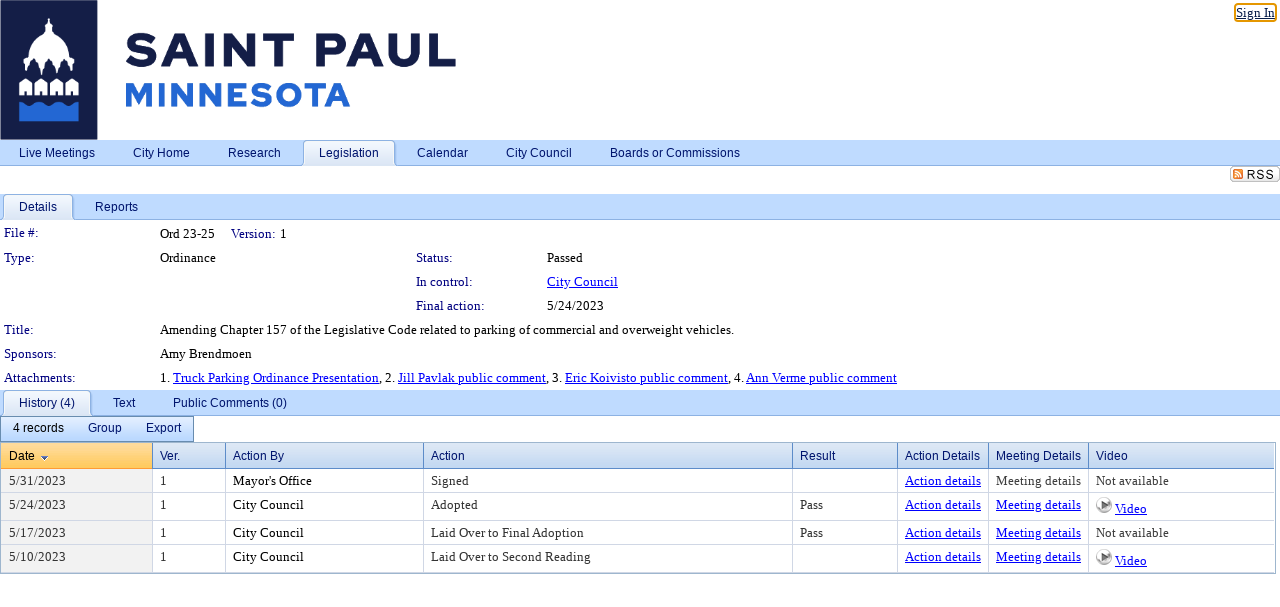

--- FILE ---
content_type: text/html; charset=utf-8
request_url: https://stpaul.legistar.com/LegislationDetail.aspx?ID=6195695&GUID=022C4C27-ECDA-4AAE-BDB5-C0404474CAF8&Options=&Search=
body_size: 62490
content:

<!DOCTYPE html PUBLIC "-//W3C//DTD XHTML 1.0 Transitional//EN" "http://www.w3.org/TR/xhtml1/DTD/xhtml1-transitional.dtd">
<html xmlns="http://www.w3.org/1999/xhtml" lang="en">
<head id="ctl00_Head1"><title>
	City of Saint Paul - File #: Ord 23-25
</title><link href="CalendarControl.css" rel="stylesheet" type="text/css" /><link href="Skins/Tacoma/TabStrip.Tacoma.css" rel="Stylesheet" type="text/css" /><link href="Skins/Tacoma/AccessibilityCommons.css" rel="Stylesheet" type="text/css" />
    <script type="text/JavaScript" src="AccessibilityFocusManagement.js"></script>


    <style>
        .skip-to-content {
            position: absolute;
            color: #0443B0;
            padding: 10px;
            z-index: 100;
            text-decoration: none;
            font-family: "Segoe UI", Arial, Helvetica, sans-serif;
            font-size: 14px;
            margin-top: -71px;
            display: none;
            top: -50px;
            transition: opacity 0.3s ease-in-out, margin-top 0.3s ease-in-out;
        }

        .skip-to-content:focus {
            opacity: 1; 
            margin-top: 0;
            display: block;
            margin-top: 4px;
            width: 150px;
            top: -2px;
            left: 4px;
            position: relative;
        }
    </style>

    <script>
        document.addEventListener('DOMContentLoaded', function() {
            var skipLink = document.querySelector('.skip-to-content');
            document.addEventListener('keydown', function(e) {
                if (e.key === 'Tab') {
                    skipLink.style.display = 'block';
                }
            });
        });
    </script>
    <script>
        function focusMainContent() {
            var mainContent = document.getElementById('mainContent');
            if (mainContent) {
                mainContent.setAttribute('tabindex', '-1');
                mainContent.focus();
            }
        }
    </script>

    <script type="text/javascript" src="./Scripts/jquery-3.6.4.min.js"></script>
    <script type="text/javascript" src="CalendarControl.js" language="javascript"></script>
    <script type="text/javascript">
        var addthis_config = {
            ui_cobrand: "powered by Legistar",
            ui_header_color: "#660000",
            ui_header_background: "#f7eecd",
            ui_508_compliant: true,
            data_track_clickback: true
        }
    </script>
    <script type="text/javascript" src="https://s7.addthis.com/js/300/addthis_widget.js#username=legistarinsite" async="async"></script>
    <script type="text/javascript">
        window.name = "MasterWindow";
        var first = true;
        var first2 = true;
        function OpenTelerikWindow(url) {
            var w = radopen(url, 'RadWindow1');
            w.add_pageLoad(function () {
                focusRadWindow(w);
            });

            if (first) {
                //w.togglePin(); 
                first = false;
            }
        }
        function OpenTelerikWindow2(url) {
            var w = radopen(url, 'RadWindow2')
            if (first2) {
                //w.togglePin(); 
                first2 = false;
            }
        }
    </script>
    <!-- Google tag (gtag.js) -->
    <script async src="https://www.googletagmanager.com/gtag/js?id=G-TTMGN2RHVZ"></script>
    <script>
        window.dataLayer = window.dataLayer || [];
        function gtag() { dataLayer.push(arguments); }
        gtag('js', new Date());

        gtag('config', 'G-TTMGN2RHVZ');
    </script>
    <meta name="author" content="Granicus, Inc." />
    <link href="Skins/Tacoma/Scheduler.Tacoma.css" rel="Stylesheet" type="text/css" />
    <link href="Skins/Tacoma/TabStrip.Tacoma.css" rel="Stylesheet" type="text/css" />
    <link href="Skins/Tacoma/Grid.Tacoma.css" rel="Stylesheet" type="text/css" />
    <link href="Skins/Tacoma/Calendar.Tacoma.css" rel="Stylesheet" type="text/css" />
    <link href="Skins/Tacoma/Menu.Tacoma.css" rel="Stylesheet" type="text/css" />
    <link href="Skins/Tacoma/General.Tacoma.css" rel="Stylesheet" type="text/css" />
    <script type="text/JavaScript" src="GridFilter.js"></script> 
 <meta name="format-detection" content="telephone=no" /><meta name="description" content="Title: Amending Chapter 157 of the Legislative Code related to parking of commercial and overweight vehicles." /><link href="Feed.ashx?M=LD&amp;ID=6195695&amp;GUID=022C4C27-ECDA-4AAE-BDB5-C0404474CAF8" rel="alternate" type="application/rss+xml" title="City of Saint Paul - File: Ord 23-25" /><link href="/WebResource.axd?d=HkmiNSkKJcp9zYO7iQ4LQenL3JpSZe2UGKB_Pk4r5YQRuZzPsLMsZzwrSvy9lruIl5GkgwLvHWu67vwJMwKSFxUTlVdL05GtcnLDPfablFs-ZjDTV4SRhTyPSYW1NSg5lG_yG93x297US-_TNEi91A2&amp;t=639011840852826697" type="text/css" rel="stylesheet" class="Telerik_stylesheet" /><link href="/WebResource.axd?d=MhwgBhFpGm96DYXZg64XBFO_Qti5qvJnP97Bn0RxNVzxPkRc1lsUOvsNrog8hB6UfUcMd9UGUq7HWoS3NR7pBHxFzwG7wn5vFH4ZiRANDgrdX46IV3jFiRTMdaiY4p5nafT8PIG-WJ_AeM3Buxg0ROhjg7TnlSRDbF0Ta5237mU1&amp;t=639011840856310927" type="text/css" rel="stylesheet" class="Telerik_stylesheet" /><link href="/WebResource.axd?d=urCACUaUZeT6oPoIZXShbnlgytxq3wMs7tMUnmP4aoFvw0sx5OWFviaAe2ZbWlhhQMX8Mi0FTDYCb8Y-WNvbuSFn44BI8cOyIzL5cbvgqlL7S5R5XTCNn8Q3MetXqXHM0&amp;t=639011840852826697" type="text/css" rel="stylesheet" class="Telerik_stylesheet" /><link href="/WebResource.axd?d=QKX1AO1vX8ebWKfbb4eOTKZ7XgDBItWqLqM672Ig3qQ3HhlG_I-hz_SrjdyOSSXr635e3yq9ulHFcK2kM9nd4YaoR3EZIdjDueENN-Tv2S715C9DxrcbNBHvWPj-Uh8x0&amp;t=639011840852826697" type="text/css" rel="stylesheet" class="Telerik_stylesheet" /><link href="/WebResource.axd?d=VUbHA5kOmz_ee2-73i0MVzvNdzUfI7DfKs-56H5Do-2dUBohvdM7xtRm5CnBbhG1Qis-ltbi98LedgE78cTxfBD6oYSoXi_YTDTQUfiswZ6cRHfY7Ab_J670jX1SIaW90wmvw233QIsLL3I1PDuJ3l4QbDTrHC6GgZfdKh8533w1&amp;t=639011840856310927" type="text/css" rel="stylesheet" class="Telerik_stylesheet" /><link href="/WebResource.axd?d=lsHxUYuoKn-ifTgGVgyNZf3eZVw2bqdnrrfBJ8SSWF0J6XTAyGsj2XcoukzmozU2bdmLMxJ7YwvzKl3RXRh794KwnXvNcPwTMFgJz1q2H-NkU9XddzMi2rc7GFYRGxglrSKxgkmfnuvKqK1tihnG7Q2&amp;t=639011840852826697" type="text/css" rel="stylesheet" class="Telerik_stylesheet" /><link href="/WebResource.axd?d=vsKpXOsoEwDUfVug9KOqSmMo0ZYmPmZq9pNuuInW9K8LhCVDiGx-4gStdZMuqyTrdQnKi2y2KGw-JDYkasLPmGPVTN_zZ42kaVpGhkB2gwWbSGRzM94ksIhHXxPA1yg_0&amp;t=639011840852826697" type="text/css" rel="stylesheet" class="Telerik_stylesheet" /><link href="/WebResource.axd?d=vM1K5Gk9WFjha8-5ZR8YFEHYjL1Hh7TMF2x1aZPBmAmzDWW1-XstB9W1dxJ0R5YnCvWcyM4IKCmwgFLawzzu1IrEWuRQ0AVz2Yl9zLNXUAfxo2rx3_De2VwDr7RvRK2puJ65LmMuIeg76l4HlNPfIU472EBWmyat4eRwznZs1A81&amp;t=639011840856310927" type="text/css" rel="stylesheet" class="Telerik_stylesheet" /><link href="/WebResource.axd?d=Nhf6TpUj19KZ9rhEj2xtdQWB1AE9x3dfjERCbojyAxXP6CcFUcpIuRIjIS_IzCgwDtzHlcE6eqDW_UkCZmMuD4x586LEbaG9IrmDoMtO4sXgHE8h6D9e_UqLYjifNbvG0&amp;t=639011840852826697" type="text/css" rel="stylesheet" class="Telerik_stylesheet" /><link href="/WebResource.axd?d=5f74rzmFeh3D_Q1RrUggdnzsHoXNkJ7JNkimu-VIDM1tESqOYkDA9bkK6FtzTgYJPTsQ4qgHtEImoM7RvnZW_L3p273YWdq9GmzaPeqiXAO0Il1v2yuWLsX3ICh5jLpyz7U31iyAPD0pSVaNHltrFuOp9mnBWBZq63sedGKX6V41&amp;t=639011840856310927" type="text/css" rel="stylesheet" class="Telerik_stylesheet" /></head>
<body id="ctl00_body1" style="margin: 0px; border: 0px;">
    <div id="globalTooltip" class="custom-tooltip"></div>
    <a href="#mainContent" class="skip-to-content" onclick="focusMainContent()">Skip to main content</a>
    <form name="aspnetForm" method="post" action="./LegislationDetail.aspx?ID=6195695&amp;GUID=022C4C27-ECDA-4AAE-BDB5-C0404474CAF8&amp;Options=&amp;Search=" id="aspnetForm" style="direction:ltr;">
<div>
<input type="hidden" name="ctl00_RadScriptManager1_TSM" id="ctl00_RadScriptManager1_TSM" value="" />
<input type="hidden" name="__EVENTTARGET" id="__EVENTTARGET" value="" />
<input type="hidden" name="__EVENTARGUMENT" id="__EVENTARGUMENT" value="" />
<input type="hidden" name="__VIEWSTATE" id="__VIEWSTATE" value="ruPZys+mCT9XkbsYQhgxvDVQ7kCpHvHmi+0ciYcyergoLL+Wq2WQ6+jc8wvBfLqPqSzDRJXtG22tXk/Jbdm8sjFagWewmbNNYvgYG50Bj8HNAjeoQEJefvydNjEE6kxEKVtH8Cxxp6wGX6fDiihSOdEPxVV02qqHs+ya5q/NyR5hWNBVzF7SCPLDlw3CMx7dfY8PuN/GHLyC7orxO00GZRoqz4qIFWYB8mYmEgRL8JLWYAG5mCdLmHX9QBjKuM1y34b+uxHhdZtrTGlSmgk1wYblAOHRf5/3TDRkApnQthcUyQWZb9cIhS+QF110UyumDXo5M/o9xqRukUUmwrnvoPOQjVQJfUhmpXeNIe7O1NxrG4tj3tuHY79DdxhoAuoYJDpuIgQ+b4mSbUz0N7l3vOEIOUb2gfr23y0xspyLaINgDtwBkMWFTLtGJIZESWGnrcVAJQDjlGZIA0MWXul3gCh7XPq3PMkpZp+bS2DAhfUDgH/aE5V/YP3icsHdG132QkBT7VR5GAhKRrhwHoXV5XIvtqWNzSj8nGjbG81yd3v2mUyD/nBKVGpu8xzXnCot/8TyvtQ2JMmTmGFrXKPnflwcqpYsk6JJ+x0p5bywgoZZRn3doR0DfyRrimBfDVfQIe1tORW/sYaCI6XimqRBGNp6BLBVD1lu6MaDmpb/ft2rp3HhdbC7nv7dY7DwgswlBtzgMBnQpb39L1wzrMUfgjpM+zwLp2tPdkYkusjDs3I0nWFFDXw4XcOtkFfV5uwOeQflI/FhTt1R6+pUUU0+RavjAjxzFaebgukAl3GefmyBqvYdjU1IrXNX4o9Fhb/HUN5vjblkkjg0Q49HX98wxbMuL27QiZM4QFAaroJhXHqNO25HgWMJEAR5CJcjINQtIOcmjJ1J5JnPWU/Y5XlE2n+Uxbq6o8KovCZiOQuNVLoCOjm2PE4rVQi33aOjBB8g1SIibfCoYkxiIZxEJRYew9IFcjlyeYmLxIwtomtXDTZMcLEZp3z3TlijBUUZvTxogK+KKLVcD2BVxemAEOxiKGFw3TrUTYr8JFW+xJKfW58rJYCygbO/ZjcFo+Iwq3/M5JISi3+JoWCu1zY9YPbviDDSKcv+O5gmKjlBsnfM6v8oVYZj0lypdMo4W5tTCLNFu2k9uVzw4w+G/Jwn9iGj9TV3dlt65V9hiPpAhYJMwadDYwuZlhMENHhCwyYQTtJbdNZnckhTKsZ4+JIRoVhLQm4HWMygH3Pt+dNj/bPGDIEkUX9DAb3TVX7GUOT1YLR3Y3KfLgDB8loVFa1aq90Sn/HCtplBIyAsFte3f3nFEiA0uGijAMpUyQt3Pi+jJbjegSmyS4JRrDTG9v/6RL0utPSd+fMUT+g/7weE9c/0gii0P46IhijjAaxMyQJpIjLqPA+a1AKeS46+t3Js6eLIl1IC20//5oPjglXUNyZKTcvofwH2tNeIXNZdPpNJ4G5tNsnyIPJe6r6L4dWlMjLDWCnceKMZy/oq2Deq7rIFBqvh1VCpQDMEIwv9sFlVDLoTEKPoR+zEuyUgQQBBUJE6hV4BKrukboVdN2XS7URA15xJmuumRAbpAUcW4M3RszA6xqIGKSmbY2yyt69hncsfijgBfviMyvD6737orbyLAMGsc5yYX+ARH9EKt2nGamyWIVMQ1V/b9WVpHiuJx4nfwU8ERKpTNZFtmygvsGYRm3hzpKsdnm+ZTyrpLHooUjigw5gVRWslGtB73CQPgxDg+hgb32mVUe2A7IT9+23t6lHm2+LDXK7l4KkcX5Zk/3yL2rMeSv5Nju3daiTIiWr4V1MRb6OXYZInHMUAcM0S4m0R6qgZDyPBeg9etRlbxx3+BA6c7oXhdHy8h3Zfq0uO+D4V2opFN8TSAmNxKITlxfu1NzE7MN4/F/Js0qIXDpwN2evV2DPyYND/hPpdzHNUFiMuHVz8QVoq108y90LHHDOIcU86kNM1XCX1REEkeSQC83dJ03KfGoGqN4H81ZT61548YJsCAq74/2BUov8VV3bJVDIM7VLGF2iJSv1Mv+763YVW2NDF7DhnW29ymExhTF22LXN8zebx9Kvg+kGAFlmbkamMhdQqj5tcFzPgZ3fGZHDTSaHKAOz9ts3V4foR1YKDyWYdqiHQdFbWdJi1DDkzkeFI86LDnhjk+p+g4rw/cKsCGVWzFlHMq4B2GqSumzD9zCjvNZmR3XeeUqsKvgiuKqfSIzIkUiUnVO1SsCygwtAFIKV/vDwokaBjVdJs2BHs/sji99jmslSFG6Fh9O3gGR39agAUDCqr5wa5GzQezlJVw4mSm/uUYrsQqChUl6OPd/P+sB9T+EudI/g/PzQTenNliIda6AEmxLthUcag2s44YHL0E+KIwvttCdvlN6xH188M43HirGI9xlB9PYamIrMDCxNu/4ErHidIUgl/VWrkh217FjFLuK7DmKyrYcwBjBdk2Udtx2DKsjRhp1rWnj3KyRv1BrbBibbZfeujGnk2+0xoxE/MpW1MK9vxzCCZVK7nX1TiZvFywthDEqvC1T8/Tn3eJ+QjaM9OUP71MpRWE5nSU9yT+VsUwUBJdtZ7eaVeOU4JCRrnZiRqwJagqab3z01FlI/QSiW05SjwGARErV+0N1m1xymgj29mmHwPBn6m3TEbgpN8VaxETyQi4wnMBC1ZrIK4jHhB4zjyoF8dHJhq2JlqEs5rVOifIEkoR6LFH9wy35tn/zKTLC49CES2CZiPtiUZauOwpERXq9R0xHbOGvUDM6Hi8Je+/wsAk5FJMgH15dSuThX0H4qivsow+3/MH71tDdPE/+llnpv/fCfsNlVyeT+bFxvGuu0j1bRmdT5OEfZIwMMDd9lhr8YdosnVByo7DbwifAE1hPutrYC04D/BUtkjOPM1Df/cqx+RafPIXVjgk0P83RqVhQW1r6vt7TEMABgLlhgo4iaY6MKlnEsp0LugIH5RaHAs1JuMIWVISCCmUstPAkM+Jd20PuwRijiyJeOW8dtQwmA1GWMq8HzVagkb025yFUsDhf6sUzSaVHZcNd3Ne8lb3uBglY/[base64]/[base64]/GlsGqo1hhi31ADgty3YUSyFOUFj2bnPoA0ZTiUMXZWEO9RxWSjjpGVhh3RsPKa3Nx3jT1C8v37Q5RENb0wTrouNlWHYTvZARqBp9i3Dfs8M9E/uTgJ0RQ8ZGqEoM7lw+7buU52ek78v+4sS1i8DbqAOb3UMGkcbgGBW1nafJcQ/X20+hNGbX59S0uBJb3BUTGrMtJztbQz7s8HHGceLuoJIpj6FmLMLEyOHrR/oY1ePRTJgtnJN7Mait9Gc11wZxfYN+QXM1qh45nH/Kk4SbF/qO/S+jlgzyHAx8oFuvDeSARumpTy63Er0XOeR8aO/crSkPNrKl1IYFKo7mQVArqKX2rbzLYNk0l0ycQ2OiI9WbaZ1eJO4qlZWK1i7RwoccNShTialL4lTncQgdeU5dTYKl/lJL1N5C4T3xJE3DyIaJxGUE/z+7JVoi4n2RS4TsYz4M5RAYKnbzFBH/P1i8949WLoeGhOcH3K91thjWGMc/MJGXdmqzdX4nh6J7NeDf9Gxk22aHc7UpO5Go7P+3qpO1QK1L12+DQ6sNkZpHS9oIcE03pmO1hmZmyoRW770HN45y9+9bSEdHULLO4UhR9+pBjckwMbDgFny4ItsN7sL6BJKHGDIgr4+7jpvtQ/[base64]/+dCnQQxMbENvgPf4mglGvNSufsA5JlGn4dEthWBUldCfE2m9dLmSay2beHG7HykHyy8w/30TS/MTHELDrk5UHuaL/4bUCodWfvwAWmxAH+BjkE46U2XEsL4anqxXUeq6w72JA2T19zOiudemSLEm5CpsBtJTJ67jeL+0/dy/e6Y6hLT32QMVx7S8SVAq//zAaRmUAeApXpeCT9Y6JDLXFbU6LPft1DUd3hrOza4z4HZjwL8EE8U18IaN9NIs+S2ZVQCLdGQU9lSTzaTsq129sV2N7+5RuI1aZKG/m6xv29PO0YOV2gYkty7LR1BX6aN9PzL+gdlqDtQCJmyuQdWNUso0AImNE57eO9XwMYiHP5vgdmL53w79mG8C3Gr1BFFHeNai9h1RdcIaufOghFdoj6Mz8BTTEHH6NxfBaB8pKEwdTsHTQ9osXnnrV3ERNeks6Z+IxhtkIhjmIGY6EEoLOeLv5VytZ1qZcpSoBr8+w1/NsfFdtSQQI5oU7z4juuDTIDGtS4WLa95m2ZcQltpGNLoSkidsigsJYT4Pq72wOfVBlG0bP3EWbLp80j10dDGJvvYomwJLRT4NfLZShPEAn4WyoQQXjCS1bKL5CrBOwc/tU4VcBt8ZgktHFdT+SvLBYCLXukQS7P1XJUrZ37St23IaFAeeNwEuxmwQSBFJGwegpKgbmobPeBGte61Ifj3JtCgw+ehvZikWNS0SmqbdqjL1zfFSRtwPuSVFfT/EQwuyT6ivsFzAt8O4/[base64]/ymFhCgtJ5Z/CecbaJutk3wGK1Z99Ut+tEIdt/dsBSIWdd9/VvqYBuI0moDHUeEypdmYg40Byg3lJnbLV8q5N4vGwwvr73BiYZ9/DzVHmcPmBlFyvhoGqEkFjeQCqL5HI5DjOKAj3tb4OYrlqBgrJEtG4t7aYPclx6IDxC2KJMFr0sHWeQS9t97u0fuJY+eGmv6JPz/HlpCtrWJXB3oQL8Ycp/iQ+9GW/Dkb/3o7KOwqIKg6pZtxD145Qz3PTALz6enKOwfARh5QE6z5AAUjadQKiTx4cyaSBT1+Ry2iHNcxRDuJdzcofWWAjLadTCj1ssVRMDOgTatCedZvRYdokGuSatYLN0aX37bEpxsHfoNxWhU2fEI8SKKqwdcW2/SNdgoyBu+wiRBw6I1RnxV/IUqi9+ltgwK090nBJ4QZr9hBNX9giZDIoU47qx+YJkQcDFC+mjHr3hC5/[base64]/biTUqPMnaZnfA2RjUm/wTRdorrrSx1jzR4tytPMilf285TW7MgJrlr2X1qWs0F9RF7GkcRyJglZo5A9BkESrMxOMGBpqSkDfZiQ7ZsO38YL6PcECiPz+GDcWzO5Nzt/R5B/FIM8V+IU+YfQAeFUOGpliFigT1c4bNQ+ZvL3A8cPX7oNS4B1QWwnvrngKmdEB2iyFa3QEjdnVjJ1LfOdyNX+rLPw+PwG5uVxv/d1dBQSoqJ3W6wm+5TL4qNOBcT7KZ1wuKM2QeGeCtD22JAv4juD6Wg+9GCb9ADNeBApUpywAICkyiIExtLK+U/ydp4Qh2bNxKtjVKuwirsh0ZxLIowfbykwBQ4xuq9/eH5tL9q3hsx4aod64jvEOavuGJ/isYzeQUkl6NpeFNnaAf1NyEOzzzWObKANvEdAS6ouY3mzvtY3g4wdX3/co31XM5KphR8UgOraT9ZJtJb91gK5L2S7RkaMbIsT0TUagmQLmfKv//rxhdyMNyFoe1J0HTW60SvM/8rWFkeSYpNqoibfWjGu/CFRexSgWIZq/bb+PSuJMx7QbPHU6ME6R0/Abz6W8gHFY85HGOuG/ynhipWc4O89AhMK15kR0sSabBrtEBJ4spGzsXn0pX+25pEq7FBHTXeXIhlALUf38G3/LGn8qNtN41Vk9WByM4C4zloDOvruZoQSkZFT4ApvgbWk/hMVX93oOsrMsrTOXbsCFegg2MurVJl/CjZFcUa6eryHjPZznFyE4GgCs1BV4eAsIpdiEGDhLKc2OfZjOVqu/vjqu5a3uCOUmuDfLhYEHODrKP9hoFW4YYlayyv0VVnVeEJODEPZPFACJgZLpc+eVGSSkaADTaO/I8TkFkBK9HNj9JCRUAnOwUEan1e7xHLUhin0+CpMtK0Gp7fmipBWEvHGl5xGfXYdQAe7YqPEYoLgXtwMFTLByPnu4rOGnKUL2Tr/tUsJDNGVacPOT1fsgQ205D1/AwXNN02jhSyZwZRsBspQdSBZojyns9bwRue0fKDoaRG3xV3m1CH/d0Jksw5dp/PTvuXKfzLcg2YG3Mg/E3gOV+Ns2BeoqMl4OzA/caYssrH1guVD66h17a3FAI6OKfQg2QvE8JiLsu4j8PSHD9ncMvK0zr6Nrfr3XUIAM2syN2WeVJ5wBTcVK8ur16D8egnAWNM/PdUclzE1WzS7fg9WkJKWQ+Crgo2/B3mY74nl2jceVdh3H5W72DpZchHVgogmqsrQh7oaGPYhLya91reLLWfxCwrvveLgwHv7geXzLKl5xbHvj+R8NjxQcxa+zucVCbPbkTuWWzOzPoCn6oM0H5L7UXS+4LwrF98vfTDNHiZk0K+q2E4vR5NI97/uIMY9x1qLHiOKpjoyrwi4uoNtxyCtw6R8VD/DgguS73eNZI7cOAT7lm1LD598a1RGHFfpqVMHdLF+q4/G3tOVW7iKcptWHPZftArLiySMqrHydbQU4o23AyHtJ3UkZFt4p4yi+BUlKStICHuYBi0+9K9VcVdyPN28wAGFRMccSHWABCHtt7X/3Ykt9nmbV6rvjPZsq1AwZffn6bt6+9DvBcSL7RbgELr6PDIfTd+VXh0o0cY1Djau7aYRprLxdOkzNCA6GrJF/Ox7IDV8DnvwmD2emGYr04/ugE+z0x/lfPxkopN0MZtogMB2Lkw3glYDeqkY/hdpnr636ZRWvBXKFRl8RrSjFtIOMOV+buAzUw0dQuTzOgZ2BTJ/RbfOi78xqzKPpWzU0jaomlcpiJV3rMi7aHk3cFUBSVa/ROHy/UxiDeE6uZnQ0moWF2Hb0+SxMXMcVKA/ZIFgUMksoMTlYTrXEbGC6jRxJ9Xtputlnp3P+/EGNGQcuCXXL7d0l/0TwnoWPQWjkpBICQ6wlKERpr8u2PDuyLe0XlCIx0kQD/C7YUyfNL2SgWWugQBGZxYbmJCy08+lhRIwuHvcdKeF4Dj28+/TPnLQDQx9DqjpzsPFgChu34mbbvIkaGRC/R83ZJSoW37heWek+ky2y1h/VXbHaZrnXGbmMplv3taohoskBVcaH4jQhlnBizTyXT//RjJjhF2GSgbz30BcoKMFui+ahrvmDonEGlOgeeT9D0Ku/9N9ps4p8NdEdbL3dp5S8eejg/cMP2+HGDeSXKtgJrWHA7Zb0GQOyJh365bBZF9UHVAJ5BC298LZX7umRrReJoe1wr7XRooTk9Xm0uxiJnqmQ4ViBk4cG8bSSeIcLiGmMGpCEiMSNsWCubzoH2h/eplurobYvzbPfiLo1Sg74eff0lZLTfaC49+k0+wMCKYiy4J/mN84gVcPEUJbA63NXVJ1/3EkigztcNPTTPw/Iy2NWLySbUjrHv5mJsGCPSACdumW7p+8fPhsCZ9t+zT0H4sS76evazDYqkyb+ASmfe4j9uBU0C7pUS/2rVuziSNOza5YIisE1net+k6xQBS9lWWtNa43YR/[base64]/l38D13A+JstZpUO8QIh8axIjJtqO/jR+OCiXYyjBL8+hdYkQIufBQHVyOCsTnTpW4aju30AEOXrdon+otiHnZXVm/xGKHF7K1Xx1AMH+vRNd1k0Ulqd9+RjYBLH8S+WlgIVOOZyIDDdsK9Ez2zIfgeI+gqeLKfaAUC7NGfDyXSw0o/xpGWMMjPu3x19ABCp9bz7ItQbIxA9xzGlgQDlLwnFaOmnfmXNx/ThhQB5PWpPTmMP4Pglo4iHZgZSMdLz1vVRYd3FIIOWSAiVImFp8AymjgyNzNbdCBWa7jhU5/7GhCSWkhdlADK/yza+mTsq0Ys/JvSWODVsIUNE9ZQzdQ8/GoWKUaNKUdYF9eGBU26niMBR48Uafpax6ikPXqhp4hqAsn0s/hocVnbgOLDV1xIhvdw9WrUYWv2GqQY1++N/OukMKIs8yW/OQBrbVuVd5qCjUk+zB3DkvyJXe+EDbcuB6QTwoKsRNpSbG9fD1p7lPbnW+LBv/iXcfymhmwhWu2GWTKfm6pMHDmsN1k3BzJzRwc4WuWTOdWrjSwpHS4IqSQ32bXpyj9zSDC0lkZnSWNmvIMgjlA2ZTnnp/SLdq7+LdTQWLjJRVKeAMpAM+OyzsET7zgrTdITDcx4dK1TgLlE7tzrnVrCwIQCIP2jMBizN1gZgawkGXT3dL7Xl3Mkg3Rbi7rpaQnkL7l5WiUnRqGw5yQ9N+/lhYdD5ueKE5kx9Qm00Q9uv9fEnOu8vtTnIh9BCbitfy7kNgsYGlFJzFkoUSCTnwq/g1L3hbx6buwcd4fmIDp8wdJLY34y4plzPejKLciYHNdVrQ4rjSCGlirSm117UsILLulOd+I6Yd63SjuOZ0x8nHvnz6ynurOKTF7Pts+77UH/tZ2Gqve/BxIj8RLVDu9AxhxkOO6Ke1nJoCP1HoTaY6ZWMEYDAMqM15bj2R2hh3Qod4yGDElGbQdO9lK2ggretguxsl9DS1OrUhG13H19H4QDqYme7uKX4A31JUYtWmZHcynJQxos3aZLFpV5hGvu4xHU8/5u5etdJuHlv7RCXvOBFwlewTh+r4HeEdDNZaFrkN9yz2KmBtsZORqHBeaRnOZ0uEAit3w9kID2htWKLxqYhPWEKv+7sX2MQYpu4UoO9qAcFI0dv8SegW7AyXMCC6ok29TdzUucZVA8USM/BAojC2uEb8SJ1TU+0QOMCxb94sh+nLgbmrDMqjMfm21A9Cmt1vtrem8SIENwY1ssCJo4UmVsHa7+xMSU+eNVxkbPopeUeJJNbOFkjAw2jnjt507DyZHi+FM/PAwTpwr43MHSDmAhc8h/qPNV/Qk62Nw5eNGI+2UWJaT5mPz5I7UXhTc9fM+80uRzN6984zoe+FLGlO3ugmsHiV370Jo/S/cWVzTfpB/7u1EZVcwP/+5M5B1+yPmSR1+SWOBL/ZRrkAVkwSD5M8snEjGpL6OqaoASbLOVbYSP0nLKh82Z9nUgvE/WJkud/[base64]/+O9/W2PxXtwL5Yi1f/vXOEcyQyTaVF0Wf8nycDBsqCxrEEitF0+W2Tp86DzX3nw7MFePV5L1u9psFvVaK0A40MWFLDHZE/xBRRxGut8gng1ctoEz6SE0aOMjnrLgk3Mq3LcdoPYrx913KYGVKg30Er44fmFz1EDBGxgb2dz5tR+voKEwqCL7VjfTYOTBUTB1IzBrGDAtmX0zI0fseTlnNSU2/ACLb15xtT4xV631XXp5Nr7Ek3pco4+KuXC7wNpN46t312FKLS6sWmPvaFweoqvKnAmlIF548ZEGcfhqVA2mscbsHsFbZAMF2RReZIKbtqxH52yd8ANoHlZcSS7Rqb6JJvaY8BPDS2NT0QRJ9yWv5z+vsf97L46xQSfVYXp4Y9JX4uzPK2SClrcBZ3tL5vPg7xWPVkE/uhC0NkUESOSyZ38JOM4Tqd/4+b60wMBjUQTbOx3Hh8rriTyBx/uyRUwfNfp/eY6JtUfj6BA9rCjc/mc9iTh4tkDwbCrjNUTUoaU2l2NccigDAa/gBBgGEZyphlH5QVRamWwvG0J/Xa/5KVGDCHf98U4ZJEqfeqk4cGrz4310Cab7gte7GLmw+ycyWHg35ggBqipVE2t5sEojcvAafa6a6Vkc8TvN2//zNntrwfadmxuNvwsjI27qPIKhn0fviMSCi+vxQ0/p8JcXRbTIDOLFPUE22I2nByZHPYxe/G9T/8wgwyB0HYYzYOtpLC9dbpPc405tvMv3cs518oRl44igyVEYiPadDMYqsLmbM+br2PeYbHxK572lVojPMeGDy7C7OhrDCOpwOhnIjrycMBAuChw++fG639pIyaa/Rcxs4FyIp5MvdodH+SHRM65tXcjPA7sc9hOu9dwGe/zrn19E507qPx52lu7rdBtbHIRMcQEdzpFwcU5u6XrD0HOZDgg6//jb/Y/imbVbiiZsvi54iP4KB8H30iUpckbXZ47KczAJL5rrkn0euac8M7UltYlYwUFqFe47vrqLmzAGfjsukbZyzDEouBGGfRaAWYaER30ZrmBcpUWoPGX80aYqa4yyUnBpt6TSngffrXDheE/jSCkqub3r0vkD1swHMLKHm2e8FRdlmiCFn+EJKay7MlA0C5ZydIB/bKMLIa9e7pjMY5tgLJMn9ZZq1Y+1tl0sN4yKidvNgVozksbGrogSWHEXtlMyEAr/oQ7psBxKlubWy/hIPGiT32Bd9M072O+fG6eAvJttWupXapL7dPjjfcJVI7N80RlHAEYH+wJn8Lbe1DmpTk0dAOKpSRhfARB36s8mM9sam/S3kDmGgwQQvJCxprLCfopkL46KPjviGfdxA2mgt50IO+sbFOPudb3c8s2a8XptO5llQk2g/fTIM2ZOk1nwD3jRKaNn35FTIy/4x3g5sUwL9pnYfIvZuBl+BfRQkSGo1xnEdCxRIyHhYANfnRjh3RTOo4JICvhbHEl1PEnENTZOIvuYJQWoRncQC9WLt+BrpWn8qRqcfvv2AKP2rc9zGaV+AXe0JBujxOA8xjQ031XjQgXErMCRZoG8n8Jaov0NbAK6xz5MMGVmV3C+XH/B8EKZd0gH7S/f+fOc73HSDotmDwLV2DaUnkGQx3y96DvhMwCXfaW9noYKsmI7OFM0yXrXLkGM9xC59lBuK5hqx6CTszJIKaefUbXnhGlxghkJiW+g6GuYNfgECFrovsYwWqhJ/MAOEufputMRt9u8HkaQV+4Q3r9zwngrxRfYve/6+7tSGGX5MymfoSYglGwl6ypZIEoX2r+gtdhLgvta/Q3Y3KNRxdpOb+Mu6FftXspuUkv+Emsf82VtL62UuUOvnubPeS2X1Inp+iyq/YL4SNtjPwGClgPHV96cIct7NrOPYZ69qoPjaiIBvo5mPYC/kyoBmI++Jq4ouwkzsTBm+YZxTbfyy/2oP61PQWwjOTanMapxOyBvdvejauocCUgkSDEkZLFNc7jCKnhLGrcyp/NpeEFvrawTvSuySUGbjSX8jzQs++MjzkG1z7sKG2t9dcLArhUSwEoFOmbu956ZDTPpAnfCjVlgvxctoy/+KMpIW8N4HPYCa2rlsrKr3GaFjt9jPsCUtbYh3qgjYge80qwTIhkgIGVvVQjh4T92g7G229q0Y5BlQhSKbZ4ovT0oftq1kCLKaozAVlH3LkL/Se31e5/ze8UKizZJ+mxkInF1/ON0gQFx1yUkey0gMhYR37I6knQHG/TtoO2YdRdZz6q4mHxTOKjtTb1lPjUE4PZTp6cUb/+BgfqO8+Ami4SCu/fVRqcW5nVpafcUzPIv4Zemp/CAQI7dUbIgH2z132SMbmAAEVcdKJQHG4r9PVT2ViQjGhqa3y80WNJ/kR4B/HKv+Fae1+9HBLL7q7eBVZJctr8mvQ3mO4Mdl1K4rOBVJKV8jFAjnm/8a+rgTfS7nNWOqPnckB87Eocn/sQQqY6mOzEyeicHIgzWIApcTRnOc/1nJ6/[base64]/aURIil0VOqNFa+xE+l5LWcn42vARwtpN6/G05bjgF86YsnEh7eK4llFFpLy6Yx04BLWtHA/dkKryC7qoeL8a6l6m/vOnau91vA6IjRj/DGIpjek38NUfMd3uD7We36MecJN/xl1U1UwA96wUaV5JuJU/jBQSozrqIbQ+vhWr2aFhlUolPT8NPL0vrHJI+VNDOTZiIWJLsZswjWnF6nd1IyDoDZlmCSYutTj4fc8R32UQWWYpDcYLW2uxDs17OT+A4C0qlFZ7xdz9rEXtPX06OTasRwsHB/vHg+T+6joiEZxghmIMX7g/Pk/OB75GTYJGEZWtqdWgvKN7EmXlf3nxHtPQqbb/vQNs4SgaakbVOvf+GpIWTQ0epXuRJSQ2pQhSD2Dp8M/3kogQWrRHqjtP3/PaC6VKDX6K2dsk31cCuvVkYjmikcp6z3zia0I6xGrmZ+bhV6pI/Pr+ZVwvgwW/cNjjyT/QEE/0MzX7QSp2Cf7H1n1GdM7HdQ6fGgtEX8MCV8E7rGmZkG//yEGm8JXYqHmYTOGG/MBB2uUIMqWpBTe882v1xWgoQ313j11W8hMM8Lhl4svgZlZYyhO+OiDqhpJXb72CBgnxffw17mDDA6VsKTQMC+m6DQoDZurBiYJ8qKfdihBGJwDui645o4Ns65tkGYOzvnuAbjQLaDzaRY6YAZF8HOULyAktBz6t/gQuS1Rb4l0XSwJ0tdDsvhmGzKefnyq6+9k8bd5jpJzUl99z3VuW6U3Zwx8RYDYBwSltn8bR8a1kPGuzZT37SWoKg2RinOrTvgjjX8LAvSBXb3zd+dNTSC3HIYqiSZ0IPhGPAKpizYWXRVM//b380JLk1B4NWbMT4Wneh0chbp+WXolT8pogeSl7AWW4nmsAIs6XAjIgSYX1XjZxslssP8z+2jCwf7xNnEztaFfJm+BowFE8A8n4nJF1TovNRgzvQBc3Ll6vJBAcEgdx+Rh4/HHp1+DQzBtVtxk2HOSdwMZAxbW8qiF3C5+yJpUhF/U0FL+BMbolHF/dqQp1a6cih3xnXqKZGZdOU3Qur5gjYHY1gdHeRXYvfthIPBb6EaaIuJ/JHEJ163uexeTOX2y+KLl1h6EXK8y0OEkYpA5v9RLAyI/zTE0Rt0UaTuyUyWjrFTRBKLyJOFVYUJPDS602iPr69cLdCjYvlsRpEX5+umhyX1469wpu/7faYdiZBbiLP/jnLbwzE2pbsGleQ/SWCGlYoFE5mQrikL4zqr8Sq9bYiUfIw4t/hglFKxQsZSURyfcwHgQdAOCa+vyYN4cAGO2kcPTkahvRGK/aWYVTCxAWc+a7ZJjbQZoSKk0dW2njC79sOcGxsKOcrypkydYWZuCNPM3FFT3HfhZPtP5r4W560QcJ+xf9ULyA3jYc99ltlGb31QXgpFiS2HQfzjDI5KyErv2LJjQ361cSW/kE/[base64]/ewrp8GBIhuClUsLbffEeTJGjUfdHMeHB3NVW7JBFgpz8taMhxRl2UUnZe6/fFxiYpNiT/RAPrcUjw8L9cxVimLETcJcZw6oQT8BAmOTwfYWCswNRI/mAR4TiAF+bF7INM6v7A+klcXv2A6NsuF+SKs2WQiGketNenI79hrcCBYlqnWMRT/ei6sB7PMUdVGfFSSkPUEqFedu50ZwEJTKUw8U9X40uIXU5lNOm9q917kIiFXf246mJNw7Vw+yXs1imbw63N8t9y4yZJ5SP/65HCT9XJMDCGSjLjQXCntfJeM4h/fkMRlEDqpEXB+aE2LmScKPndDMqr9FGKgAe9O/[base64]//IumZ4kKWNLNpSqIMlIChna3fnl4C2PaMj2H6Gmmk3GFDtEO7MJzpL92hgoEfcGSZT/B8pFYGNEwQtdSiomkefig2GxjsckaYNysPmVNivgy5kocYlKhtyEWsGOD6YdLiKfuLGqIX84Znw4D7HAGO1lGfLLAdEqQM/Xa+7ZKuEWX2NG0F0Ua2hOiteE5jIgCY8eeuWT2xTe8p0qQOJguOGAQCVangQcVuw+kNeoSQRZWfcFjukiW1on0zY14EhIepUiuRlsnfbFlcOrjnslChYQWyvF16kHGQpuuV1Wwg8jdnHhaQlt5Ju1qMLVVf1s/a8WR0A6W5c5KdqjhDQFYBzZBhg0DwAoRlE+0RM5iYKIjYD8XEZ9qi729eJ5QTcoPGXQGUPFDjdXp+6cXtuSUUhIR5nYwTLINln/VFd+iKBvmnT6wqwgTOYw4Dih3C/2dLU7dRVSywVoTmA+XRjsuoPwzYn5us5wcj7Q1TViTlv0AbaKr9g181evFgeQU09WuJ1IXdDVWtkVrV/SQhCfjJv76z2bz5EZHSEX8piJ0qxSbGKOXTq4nZXsZn+d+3gZgS5VMVRBlXf9WJFA7k+o+KlugccFUh5dAhEdguHmMuAM53zkhx/VQ4pzOlkBs5r7t0Ar1gQXOfgHLUW5V2v2DvAGUsZquchtj+k8Gxo8SQF0FLu1Ngocv3rmAH2TE4KTJB3xPh7Zt9AbVXlFMaS7xCcbQgKsN//CbYvqsgDYLAjKpYEYVsETcnwSc2I7PdgegrVmdVT/tncL/Nr1Ig6a2p2SA+qBTCpejaT/n3vv/MiJLzFDSqzmO3yxoezrDn94JHyZaeJndJ5GFEaNR7wmiZDjQyd2pT7Yv/[base64]/94Srv/+dm3peEF3GRTw5BZNpkmgKZf35Hk3nRpvvVgIvRpdwTkmbQuy8CJWEZrNTHpYCV2bs+85gtqO3X5yn/MQhA3Ijx1XvziOf4SGFFSs8go90iXittSJS99/LuH5//RTpfLZNf4MH5RWR6X+uxN2xCJWtjIUiIayXXRxluIQH7JSgMsIbEiuUrkAU2OKAhqXCOAg2v7kppDPpYnTjvJWYfHRkGSK39zSPmLhWkakynmyX5n/SUc1ia3HL59RsuUgopWH7hf6BPQWlZmfF5CF68rHGSfGjdsX6jFHpcQY+0StP/GgTNAUPxeRf2OwH5+AElt9indBOctYQW4f3Knq+YmrpQ8vlJ4iw+Mb3mI9bfI4ueKkCw6ODMqhu1LGaF8uSpxOR6t+EVTsNOD6VyNqtI8XGXg5mUVoEl/LyoIgbsh45+FHzMLrOvuMG7WPev5C6l5/83ERt2y17nI1BqBWe2AzU6NL2CiNHC9e4WqCjSYOQ+v3/XeAYRc61X4lFw6rhfkLOMAcKPLI2F1EsIAf8MEwOz+xGTnX2+vgofy1QdozjTg+6o5PmtTHBXQoU+necplVi2s8RxVYmq91IsLTz6xg68tJs7O4hDNw/3X6bu+P39Ehxm2KlEqW4Hxd+55/KAmQdgHggN4oAFO+PCT3nxBNHLAAdiW2HzlN/i2TCzGQH7BIjxvJxLkdJcEkhPw19M2u6kd8TzehAzzSOAUg56Y3mtXIQ/VBTEphbO9z3UVBriJ/bozZzTUesG2sl7kPb5j3ir351dagA0HP0ZWHdzqxvF1jTQeUn0BN//+F+3QgkiLdeYhWNjmMdPReRYkXiD1AdXqIvtFO9wemmLzMY0KQfISIKF8oZ2cO9pJlkkF763zrcpwrUALM1dvq6QbcAu4FuClH+MGWSctrHIKuHXDZBh4xO3WNFbd88nLVKk/qnuhAYqhMgEucNFarrxLHGuxez9jzI4UsexTmGtkp8a4LJVQ/PHN8pm6liAOFr1RGWvdoC4DPWTEaBilQ34lZk0BiMujRAEWzC1+cY7ItRt2+mTV5j8aqEjOG7/IO0lBb+sDhiAQRrmy6IaQGRRg3/[base64]/av4xQ+K53Bg70R3k7B5s5hvektzmELKo217xhaGvYpBrkEUzo8ia79nRp9dEmyHET7ZZad9bIspJOfNHPPlZRgAHhIatGmnjbwBiADj+yFMjRI6FcGG75bAn0+yJRIhntWsToJsR4bvDR8eg1IPEDSGKO5GL8B/L9d16fYjqlmKgPqhHGJ3sHSX5aP/LjFAMnKaPsQLO22Css8nZ/09rg8/HwhtUH3FGvv8nz7dkJ7w6GwONbICi6s0L8KO22f6bXSjqskKlQ3A09qltnIvszHEFvXtT90pdTduTTs0LYGJsfOG7O/hzhYvxk1Q/FIr1WjxwamEk0pjdLI8/fJ74GyUE/q0rgjVbT4ohva7tja6fF7pOLSBcKzDRZAg0kCcn8c388AGvEnFzT/diLyVD30z//PUizsND77eQifC92GY53/G5xsvumtKSokItQKYyQZT3ZFPE4eejVoBsm0H7fcF0JYrLujyhuWjll/8yeoeGx2DPZaV3etQ9SoAm/[base64]/qi8bQft3kkZKN0zp1phm0Q1twASNNIdoXokzRnGFQnSZHJyxyZ4wEcibGJB83hDm0a1ZMiZY43gud8U6OULG1Sgb3DxAq0WY2OsutX+ZWZpfJ6opEqwaO/cDgDcKWbXUgtCT5hnNH4WWVUgPjED88RelvU20H8Mtd5qsusYjwXUyhPO6cI8oEjLd50/Ym/qmgMz3HbrC8xjwAcjhwQgfmeJfMJ+G6xJ5u9xtZbzAbwvpf5jncLNFbtzwLrnZzZgTldUsQHoH9Mvnav7z1ssfcgnRcCCe/DndmGNKRmkkqL4fvguLstEXJT3L5wwva3F/wEn6Z970GDErQLjjY7v1uLBbekvZMf+r5Ci8izLLX2Oh7+UAkdqXMdyYXXAQNmFqNGumL/WckpgvKzxUAap9fmLhOu+rsTknZY6bbkq62jUqf2eHK/kGojn2RBDQ3Pr3YLsmMkw0Z/4gifxqeoPWexezO9ETamCaTHshvWAlmafc/hAc3QXoJuSAC88tLMcqG+caRzUjfRc2EqyruGxDvhft37FO6NZXmCy04zQyCv0quAH7nI8ikoiPK7DY7cbPLlSrOUgkuADoE3w2E4YVVa7fmiq+e5vL6K/IgrPBv0AcpAMS/tuREkfsdszlE8yZeupp76bXwzWPQR9R9k0mge0Hjk47JRXaNX7MdqaYei/[base64]/2keIOOyDHcLWZftO5R46xOl3rmojOXRYH8p+UWDWxbZj50s8bgdJ1PfvKu0YiiO92hg+ozMRynjKNwgW4OSLiQvyyZ2cd0QnoGwi531pvReKzdta6MEeTPChUEsifqfmpmermhArgalGOJIX/GHL80sf0GyWmhEu8wdeBb1okz3xVbDMHwQxgN+jLuzBKHZp+YhkafbHEZ21ry0emfKoJUgdDvKW05bTIdS3UMqwl9AVwDxJla3ehrCVlRHmNbUDzGpfZhpMCubaEviGkX0t+j+hr4XyvRcRxtqFRzYqb6DgWh/CESKOhR+npdFNhBZeqtjG2Bxa5IfURoL1mGYzLwV6rxiKB6GC1t1rmqQys7WdU5VMMp+/kbd9I0LVit23BZmhtydsQCN5eJex6h58iT6zbwfxQL1YKqlk4mPqfIHHff0bHSM0gjQnVU/ziE+iqWJj5Usyxt53i6cgG5sCQadwtH6MRDq4zK2bikqeoGY/ZNZaoZKIi7sWCWh47oPimr91kOgeTGi5NN4rDeZoj1ScGbxDGhEGQTPCODzWskn8ip0RE6A4oJJlvt30D4FclmDOShsaWzWkGSTBuvOt4JqCEfaG5P4P22n5f0Q91WqdLvblO/jzhNrKMUephm9TFG2g9jDQUSC/XpygrZO1h2TU6YaXiiJ1lNaSnkIwAIuoyDmLKk4CNX7ayIlKxT3GDw80CzEmRLVMzJLa3jDFEsFjNOBhemaihmNlpX+G4prqHKzQBeccHjzHBKg39+tGZ8DYCCcUcOmkmbA3K/EcCVaNzAr3UN8tVGRR8GKy8x61TvcXxQkA/KiHS5PUucQQjzrlFPWxHSU94XIAa9XlkRoP3bKyxpfircMA+2IJa0Q6h5H1uXAxxAfk8TWyKbGte1whQue68aSfcvcrPaadquqJJ0JfXthwky8FLZLUTr5oJe71SaSwe5sgyfTzb2DkQwZsF+wssheFS995soJfx/r59/nFp1CeHzoy1Qx8EKL1p1CKOmBRDWbvRekF05KURsIaHy/S+mSIWvGzx2NhrkLjYs46z8pi0DP3ha18u5irNhEZrf8q6wJND6b/DGexrfvQ3sn5Pje8oo9/XuVXexT1AH+JJzCAzRueBMdOZizrlL+u5xHGmC0xbY4kHe8DYpoy+OC4OzO2vROxdTKqG064tHRrLozBaS9tUkxEDlgIlV+RLdkJvp16WixCDbl6OqchpjkApi1QCigj1O/W3aTkXjWxLcvTJ6ZgwVbzsNVeAMN3mBKI9dbjt8gp7qFnrQNXrYBFLBktrumU9RJCWm3LA39/coaVURZQf1WkGL9d0uZdZyLjVZOp2Z2dDOX7m8SrYqrojmSQZFNPGZ+xHozXLijM/tTl2v7EpdeLjEb7J1DidmUtFr9Lspc5/QWuIU1ob9KI+EDdZ9sYfPXg6UfNfXpYuyMNIW+444/p+k3HrqdUDQLvg9e2smpHhwc12i+vYQL9lUEtwJCACz4RfTQFJ7plpIAsPoHfU7sG6+m5v72VzWz+/biSKYuwJVUkf/xW8A7BnxFmCnk7tZWgPxypp1NbddLG6nPDZz8cCGSv1UlkUXgAGl0N2Z+rLXAK6Sz4qiXcbX7HJNqbVYOzWqajsVFsYMxhJj9C7beT99ykCrpPP0rUUl1GB95UUN5lxbABwRFpEUQXzFC2xmQ3rxxusyhV2ptG1TOUQHRiKfIT8xKt2OJDkABkXCzH1lx4ubh/HMja73HiQdarOF2/VP4riLFtQS25WyAagL63zcbHlJfIsIidXivYHl3Pa0hfR9oz0m3gm/rNmkJsb1gdrg+Igiby3+r73NGWosUH891RdKqfdt7URHYD912GEokTbGyAf5i/Z/iJGLMwq35B+E0Kg4NqeGMkMSen4kxwhUuyyRg2TJg3fuiKdS1KcI7EJdi65OVoImNmBlLN4oWgYVDWFchRcO7x8DVQCnIpEsszA/nVI4h2/ReIboVtqqDwfCllV50rsZOmfuq7BzjBHKBRISIAp9T3amg3EkWL38vg9ciIRO+JfzHrEJYXT0M0nilRTcJv7bfK+NKFMKqrYpz2aH5I1YSQ7NpUDuB2L044V1jZ7hGrlRr6l1541CG3GpN4f+BeF+8HyAGBBYF65m16IOb4dP7DpVuP/[base64]/iLy7gVD7y3smnl/LjXPYNWgfP5fBFmQ2az2QgpJS8UQ2bTwl5ivng3NHALzlb7DHNQQc9kNO22He+mLlumiM8D29pxxS+A7pxlLgfd5X8oOXQxt7vEpW7lYm5pxW72UnaebZB8GLtyC0+wg6nKiExQw+AXyIqmAuXcJzXSqMqd7bIhpnmPWfxzR4wpwSP2ttmFuSrHS+cidokDvgogxu/3kNupaInLb1FhyW5bksL4IatAy+s5cBbsh40+Fzxzntirko91ghmxqFDY8s6exr2ZvZbQ/PPVoMqwgGbKa1hnYgzp+o8T19lKwdYrf+a/hwxk65ERE6ih1EUkC5VNoW8qKhHpqZ0wT2Fx1dCDE4nXBX3pnbuflQJ2eVg0NEyU/5HhJjf6hNMcf5Uj6zik2UEyjIZHOBGJzGxvsArAAuqP+ghbDprl0GBDC9i2IVd1x2mRwQHTgP/aLSBEby9fIrwBHyrNeZ819Vb7gA/Qh2uTCmk4cC3w5583WeqqQs9drMxLGzSOU/GuuMDwfsaMk9oRpVI/z4t0aWrUMzHoTspQRxtX6LSF1fnmfL0Sy1uX7RU96Ovnkew+fnEzUX12Ucfba83gXLRkeMQtoigMroBFRML+4Kg3PRFcJ1LmqFUWo6+lxSMjlgVCTPHYBE+dduZSto/BSvSpLvWX/JRCjBPpREYkZHK9RMrk+O2iUFFkDVBzpZkrhf7ReVkPTrFDyBE3bPNTHp85sF52PX1cgP5mhXRM/Ih+XwAMX2ide68ii7EpMCJaujfxuDT9PNrgp0hxCyjald2w0LW8/7HhSDbpy2MqgRjHlFlDZJSjU+sK8FuWk9N2I7f2HYfGN9z1q9al03d1mfSg+zf1pEsdopwc5+TYNpOD22A7hlrZevAwWfmpO5d0fpq9BlasKMzji8E/+6rtSjxk3qTC3o5YmsAlhHmU8pmN8taLwzZ82ptVvyvrsJIrFMI/5+seL1OENltY1YGp+zDmZZMqTq2RoQuEnAJgw3MzFxcx5nnupKPuN8Z5CITEWewXEd2gItFNDj/Q5Z6lCIRPILMrPXiZ06/RIJcWPvdnUcgU7z2WhFC0q4utBSdigiymvbu4dUPdJMguUBdP6zHXgOMKkJRlifR16h4v1R/AezhFL28Oa40xfTVg9BfWXDmDKp6cK4mnlsEqDwdj773adff46yNybTd6viXyFPqtqOfmyYil46kLltiBcpL+DslfeVDX0pFlDwoxghYOUzjkJvhc3MLxG7VjwTcra3M/cFXl2pM0ljqblZNbryet9bHA6HAZbUeHrL+fZZUYPuRT5mtsqUPne3sTQITHUVR30jSVcjFXzrZfVBHt1VWKFkrTk4UBsLHk9wPI4x8ARsPRp/[base64]/kNYjVdl52vy+Q56XuW3F3eB+ZtJQ3vqCEw6Ce5wLARr9/D+TSIexB16eXEg0KuoloIc8nHzVkuOTBRNUUsg4y8txWtl+llE8CyWqKkVnkkOMW3rCyyAECQzH9S8Fp7aql36inGkFAwUfdfhBjdeLjZF+chBpb6lPkd5WGPcWtUmKDPDHdnVO+sKuKzUtFtHQZmwfp03IVHDj9iziCUhM7Q1uRjdkhdxKMZVVU8Hc/QeDjv7HchCR2TeFpNtwavOGau1amWLqmrp3EppWQs6nf6HNLr4GVFVn0Z4LU4DVXM5NkLHzkua7LsES8NDG1S05Tq6acseeqRZWnERcmZDBjuyQtwftTA5vJpECnUoHr9XyPCuk5SB39FuaMuT2+WUD9wjhPcjAKHFbcms2vBPnXwBV7Iali/jvOIAodc1B/8Uk+sDeKcMULrPml513uPCfOKrCRBtspbqROzz+6SXnfTgob5dX1Lci+Tusnz238yDqU/iAlKRU8sIqIXOLd93D1YF7Pi/MHNvrIn7KZN0B9L/9p8HR/nCLtwsTUCiFqCndBJGKTpu7qPMGGJe5N48vPfEXejWYEOCAfyCiB5zVTBBFX0xtm7/wf11vGusErlE3YU1jqu+hWFzKUbIFnAc4qfdFbQj66XuCKsxZAHsoEbjATFelqPo1GHI5P96xc1hJJnvCXohdNLZKnf4DyVg4R3NDYmUBNnzk2IDjS5RBs0Wty3G10/x//F1vDtD/W3UlH/WMOoPr5KM3Uf6tKI3yIWcRtkzaCgALeDNso6FblRqaUrK7Pb3LasCtMYjjKdedC/SAfi2fy6J73/ozuo7nvJN6C8uO9eL5Ozj3SblUrcoz6VSg7/QBcVIr3vhEgYywNEdweAGTKVosYXn/otYub5aYQxbOwDF5a8Vzhd4b7QVbBHlkwL4plOmtvc6pvhwBF3mSANzFJRgRD5hBLuopkbBF0eC1gG9bQmK0nFNaoJs9vFISLxIhI5Ao/KOmCycvP3bZdFFZeV3GymCYF9pTBK45XZoRuXV/S/T9E/7NzO66jeYOfTeeT9K9vACXCBQnZJmGGyZIMeL21wwfA9mQRCDkeYI70DKQ/rcQ7fDqfjQR8S1KOIAiLdeRss8sjXaYH4BnqfU+ZkA9T7ec1Gwy2j6q/9B7EnG1tFwZ+y07mTNE463vBXpb+Luh6HZME2V23my2b0IjGJYl4zYS/0tnWSFpLkiwES+FszosOWMD+X/pDAxLCiDc5lV5lG1ozy62xEkuA99gzu1ennNxDG6Z6MDE/BNgm8Bm+/kLHjmxYFaCfJmqQSNLMiKBBEdYY87TFxV/L0LFPWJBilCi8ktkDOYUFif+gSiGnVucqvxUueHCp2Ps+2GXp9Q6XvyCoL8A1rZda2VQHnyIjamyjoyGbLyjyGEvh6cdN1Vn/l8NWR6PnjHp4tBBWeAbG7xzg2K6UN4Ii6/Rjq9ifHcjDIUlBTvkJaoXnjAbjJhzNMow0bBbE6oaMtG5L8XxiLmpvMHDTvITThEQ4qqdn9SecESVAO7L7ZfhizgmzIAY7b/thtYA588o7tXV4mswYYcBp7ymwtY1cSCYaHxyJ1k5umpAbPAdJ1KoXkc8mPZQIKTty+aw59/ENwRGL5yu2pPo2WXNmZrFvnpk5FxvXg1p1GMPv9BJhflJExtXU1y1aDXzWkRA1Stnifr7UGy4Ll+yxjKnqLiV/JIkenBTF1r4k4xzUfjBRliTotO+ZtOnuLlfzUbEV8HlWg2UI8dWerHhOGEJUlrakZaETWrha8a8I9VlZKZKZutHxla/VsjL1aCzjPr8uMXRwKpdIPAoUbQ/xgHJSRNTnzyp87bJJaWls8NTJPjz9YM+qGBS2G1TLyHuHo1eYl8PSF+9cY5QiSvaK5idFz9C9vtr8Y20AoUqJkdrg2Z44p39F7I+zdF4XPbRAEVvtdYxMX7mJ8bmoO/Bhb4VynpB5Fif5QqZ72sx129EoYGPZmTNHrTOhGk9i5I928iS79HvHby+K+Jg5EmvefDj9Js3YFomiXpCf0TcU2reruMyyAoq0pAfecgpOTP210hrZ6G4GfoqVa87/[base64]/zlPD8JXtlBwofefrC00ETBN6eZSjX6Y1Wv/00QBBjgdIQc8idnxvCqOM0U0EfSps94NgiGC5YAVtKT73NKcXlj/qTFWkftWA9H9s3y0X7rQ7GE1lLvvp+HRBNluerRDYzqpgojRfB8lci6S9tydWINa01RJ0i/C9tZhf6xyI6ZF5foXTiFAMdl8QPnaucjYcFqDT8mt8k9/T/5dXdW+c/F5PcoDREiUrcgdUhdZWUTeZzqVRAxArIIFXQu8C5/yhSMjsXzKBXG40zNvjbiqPVpXLbYfcLnHDm/kzxjr9bEj3RjYDtsabtLLXupRy3SAmsHep9nILBq5GBkGiteyg3pUEPmlsBl0G4LpHwdIVb/epKKeN7MmxuCgRypsMzaUxDC4fEbGyf+gK6EjKNTG9g9enOEHFncJ77VF5wqkGJej2wGLFmK+O1JqcmB/OY8eVoWmfiyI4N9G4ayVFs3qpbRd76a13U/O744W+bnqnnraOMlKGks9WAsWRqWUzUHXlOVD5Ycvb9YiJuaPHlgABT/yJoXqAX9A/Yg96ldQdlZRUWcXNQoOkGv1Ja9N46t2hL9LGJNoKDQoYzw+9Xyn9w3YOS/ACsJuN1W13NNE/YXT6sxMadY31SH3a4jFiIVWp1B0uv7jnbHQZ9WZpTz1u/[base64]/[base64]/[base64]/OJXRRSxfVlxR8hkMBG2DlPLRScVrtmNhG7+SUkKWETW8H/1ets83PNcr4BH8qCWY7634QTY5Ys5+l8PXd8Jr94rpdZSRA+5ZvL8j2vBOwrYp/bkFU65bK5USoIGvKbizB6rl4mrUTgx09KIMVgQc8cUldms5nabOlU0YNtVNaoXa4GT86sa3hobmsNgjV99ManJyxA/[base64]/q2XGWVe+8cNUbCTSjXUc6Dknul9mX/WxvmG9qpIcQnZ5LfQ+LsWXdprxfXTjXDge/lFJ3OzPzARjqUA2s1ceZT9kyNzMbW17V8kJqsLpdBWRj0toGpN4e9tDwDhIn+n5oXYNpM4YcMwzaZpszoJVvk9y9/nOxeHR/cKGSNrZ4gLbJ/SK8eBCgCMR42IhNm2Kw8KC17+41KVKjFAuWUOLbsWvJBmH7H+lKekMNzQSY4RXmFORaGpcLirMqSS0TtD3nA32jpaoD19Ep1n05/BU7so+rxkrR1lIX0mppjZO22afJTwvf884z8lDyF6P632zJ63+c5t7wC8AfayNirxfPaztNQwHVuo4s0yYy78Si2xCvUzqCW+vJmluxKkwZMizS2dKBBMMSo+Qd0pJ/ZHny5BLDza19DoJWOWsWVDTyimOVW6X5DkiAgsvgayNQeDI4DaamccYXmykB/58Z2oSomrvUsfMswrPyMHwogSbpwsrT84V8qM4KU4/p/1mPWNr7hVa43AOa8eiTzoi4WDxJV8bsYSpac2GXTyhf4KAtmSxj/lEcMX3RmYNyV/v2ltW9pxEMS1gMKp3weYQComrHRb+zIhHrA0jp5DIqioQQS7hTFU3/Va8M63M0dgpGFz/PhI+2zKKoculDME7qbdvoMdzMIxI1UVpEKB1RLWvEazuE0AZrgdMjZOe0Z5zJXRb0RDcAPiNwdWF73bHjiqbf96L5HAYsiEc3AuXDiCNVrgPbth3fk7t3UvKED6lt4MHM21rdZrP/uVzHe3Xb2zOgRa9dIcmfAbfnTqM2fAAzUVP4+5t3gf0WWBqMJBhqzWKNuvryCfwfWSDn2fJr5FPxa0Ob16auC/Sf+dHNKrhkMD7xxIcmJ1cIeVY+KIpyDZb8I5x9bq6OXiRKDmdDIXQWGO9OOznaKeN+q3+8m5Fihdz9fWLm4mxzun/lploRSzxuKXfjpy/[base64]/vbnDtoidO7ko6cJZNG8/PpNkMF7a/rUpQixomKPV3ITPoFFWBck6t5fnaZdMhBYDoz6reDm+v+9g+vj3RmAPMhuJYbxHcSZtNkIQNhTd5H7+fh5OUm8X57SqqHwRTEpKca9xMr6DhH6NnQ8Qr3E9emP5oy+kP174/pdS4r52lvvFcKGCWumBRQTNG9awaGLmynbfbaraBQyIzDJ2Iqh3LWPt+uwmAxbFiKamP7RV0Uixgmh/+/kztD/JftMylHWUeS1ce2Qp1noQBzwQPG5049COiDby0E7iqv8TwTs7oQzxS5zx9+8SHr7QT5ML+e5x+1/TWY+cd7lkT6qXSRbm0854FDnkKXS6mIl3ckr29AzY3h4onX2Y1xTBV14NpuB+0TwGUySstMPsY1vQwra9TWr2JZG+nh8gQhx1E0owIqLTkWRSzcBT/9fDvr7bLTDTARr7+fVfhT+q0jIkyYvqb33BrDvojHCjlx6fE5i3qcLlZdOzxcbchgAUX/+QZv2eSeUKkAF1WEDytXm47PvkBkyST2zXVrTTMoh1IIJO7D+CoCfR22k2kUpMUeuSxeFcKyAxy/8kKSSs5eXFOqwhmHqZ5p8TDmBDBHUoxgl0ylRwtqaXhmggkhT8FODG5qh/MB8ONnwNJpUgzT48oW4C0cC1xrFSuibxJd4Qd4b1gZYvzZQBbl3aJhhV6VwcbL+C2B7Hcs7/[base64]/IWsnjEqsOSlw43imNe67NQKuiK1YM59yapRc4e1iRHoAcOXKkKUIR6ETCVVt2re9JtfUjs+ILgo8HxQuzxYGhqrlVwQ5TRH1MHcEER8z3ervg4ogE+cxWTA3C9a8ORwFsIVEePLPNp+lNPtr1kIvW16w/8GRwMoQfrb2wPsk2Zmgc6eofzVl2swamJxnfMXk84Z64R6MuA28nYQoBsKZUOAyUnksYvRF3qBHQdEv9RADCx1pZgG8rOHUImpaHQB38XJSFChXTiWahpKPovwramN7HiB+9LqvWTfJGM9GzmDMLQQ65TK//+I6UUl32FlUOYFxcb5QvwSIkrrPo3OepFZi21MXGt9eJkSPJI84CG1YzoCYBiEBX/EQvGQsFwExL5qEkWGFWE8W2lQ9wHGXJfdJwHqMC4bZtgaXWRmKwQ1HwQQIPKr4te95EMSCrLJHwNpeAkLWPNIo3HoYxJmQc99dk5OzQVOQ+1szvgH2OhW6EwxguM1x9pySAvGPnYn9xto5WLcOsgpiKKfMBuNjD7mHoOUKrK6gWc9oNNHRxapYRGYH1rzcsfj7bw/qlD070LI3HV3nkGM3rtq2Xa6XL46pKcK0TtHlcaF6EVr005Ci7g5dLcsMasUt7z9eylJMc1AzlwyvIrR6zyGnucluXGXIEBbNfbCHWmjLqy76qE/KNv56Rt2QOiWT1SwawSUGMUArGe4tCIB0uY31FMcWB85BMeEJlGmx9U3ZEGz3muI00LcsB9KpG8PVN3X13IGYAP+8CLTgNOjdd0OkWU/KvcvVlHBSN4fiTau5D61KoTqRmJYyKma2aP2aPN5isI+evFhssEjdNsMjsrOxmxfSh39mWO/EkPglQRpzOApbjy5prZL5dm3Tad++i/KEnG7Adhn12mAi3/RQ1JXCgFEXZ1RPE1G4WR7jksLoZ/OdgSJTGk40UpVR0D9KtyQ7w8Kqm9g54+2aHK2kIwDTkmAo21q6flEaff/rFaebWRP6f4qJ3NQ8xiJp/Axoq2kFibpN+gnoJkpm1SPdRbYLzfWEsq89p3d8mZGBbdMfzC2w3GZwWz0XrUqsBlmlKnZ/3Qp/tr04xVWz1ZMkdZ9I8P6/bwee3uJLg9pmjbT+G2QGaObYOoyoOgtZpYVzjB4hGBXIhz6AIHwV0rirRC/O9FqmA3NLIpC8pbuqMw6rzQ+MwGo9NtE5KNoKPDACXLi9GVQGPi6aR9ORbKDPyTl1R/bNcYi3MvAdcGgFj41n7k7wpzEOwy8Y8J3JrXEeTuxHLbTxXZI9++jLNfBH4f4wizJhmECOKvnnBpDn+0mLZ1dZY7KKa9J8a0kyLkSM1ThGoVdkLAx6376zJAV0utDRKQOt6ledoO/ZRPwxrnYKsXU0wECPUH7mrkfd7b5q1HTmrE4DD1bzykagDskVQpx+GSo3BbT+bSfpVDsoMoHkYtcRtJ5n1MJZSk+MskHvFdlKgK9HejGfYRGy4v64sGI1mpzIlJPif0kwTiiA93XauaVkWHOWM6gsjRCcYpN0058wJ8TtRa5REvs5zTsuqZHQ7JJxe6SXnppXRfcaPs/KpXX9hRZ9ZP/KUOg7kPuGWVVdRPJ9sqC3JDWeeDnLOsEwCK1qoTLCAuvxaz/2gWNW2U/Hi77H7SBuEvy/ZAjn9DxjYHANbFeHF9uu644PJlO+UihJaOcVEplVc46lxBFQcSZlOOTeYm/IRJZ4r6em6bT2hjXvFwcjzhWjVNJg/F0Nrf5XVbiZyH6CJ2beuZcG4iT8r2ah475Svn3nkHM2hQS18P50Vc529CSaBqtVyHZJ08VrPhK6z/3rEe09x574IF07bBXjSDXpahOvj9naBGKBRv5xAi3+466S59X2nrbKbzJmO/e2M/g9wsJugLknVDkvMfKr6QHfe7A1ea0x0v1+Wj0GqBwiek+bBOlaSueJrwVpXGZdfVUayxU/HMn9TVkxind4Sydvd7i//5P9P+3SI+FBxT7sNBSw2HGZ1gQaoqrgn5M2TLLmyYIy6Taocm9hVU44YaZABpl15VE65Qmf90hgza5+iSudyfreBLhuLR70OPXc9MYiNg+naDBS7uOV4JVCWc57qL2QHV5lKdLU9qVTb4cJ6KinpYlezjxUcMPOW+f3jdcaNR4sCNeTtAJYJvDkRXx/yKNhgbARFVYLRZLBzM4DTYHV1bHZQ8dlLgfMQb7xhYCqjMFGimPUedHiHwI86Xzq4dXB2Y0O8uiJTqEDnC9gf3/xaiyOeDkHrcJTCZcHSi3HKoL8qfhPF0iQuvP/1iMN9sltuGUD7ayO8BxcHUefUZsNtTfEHZN7SuJbcJF1LWEd0fhE3skXo2NpfNdBhPTp4zds7YtMSa+WZwEnUy8d5pcgsHF2r89+4yVazThF3f16HoFq+DjJqDdaLw/xrhAmO+oRz4apskiO48hPgEVd+bgqzMnWGHuHsacqWq/6Uuu2rbTpFZeipORJv2CcN10FeVx4P90sGIlFx+pN3rXxWO/2rVg+V8t04ZpN3bx1IovVDfqydb31o1EgochMEKhJoPj4xnbgKATstj71PKZyWaXtpJwamCcfxECtz7JpRQfWwCo/4WoRkmcukLp2WO2xGy85kpMglvLCGeOX7xRjS7rm5qKVyr6qTcUaP12/xeuYWvrf/Yj1qwVgJY1Z/[base64]/GOKXizTUP+jkx7prQouRNb8stsSsp0YvfgdAcu/WNH7CTbyHnmICUM8Wryb2U0gmPwotjhM3QiQ+Fwlumk5AyT9nqzGA1kKkkysSynrS5ncokIH2ZpogjN331iL3fUpm5dHVR9O0iinXu0FQ3jEn8Ev9BDq6tiZaoNMwslMpH1RwZA0LkaYR4LfAsHlc86bD1wer4YlGBuzXKmEzwrTWf8oY3Tsvei/jx6NWmWtR612NbIVzHNDvJBps7Glp4DsksXIbYYbGozr3evfp93ciGr9DJc/64sjQFGH1U5rAe0haeGFxkr2S+8Z+e8bqVaI3GH3bOU1qSH4xf/8GV0ArCSZNjrLD1FwhKET9905vXYkQoIHteCJIDKjRQ3dL4nPaLQHpvWV2+AAIEj8aVBvAbXlBTQmpNCoWmFyOpB8fZ2JOGpz76lbv+NlZ5eZ09I1KLKyGSYK9jrS6n+pDwRHt/l1lUZn8AGrOqssK3a+xkKqrqjFgibRinnuxaR46DQL25QnG5zE2/iDDJfD2DQ4ASgUka1hennBsiNvM3Mhll7gYgQr6tWhvbX3sEXEsD1/4jtnUukPuzTU3MqGuuQ6793O5POQ/WYWerXGufsJUIoiocUzhcbGucAKHsvvhX880Kxg9LUIS+cxomtUB3ciMT6YB1PMzYr18k35P5pC+R2jx5yaUcLNkKX0AYaxi5/amLHC2sXP9xt9aqy2ibkWLU9+PshmzmBgH3sJDEiN4MPmEHOH2qpY7seXxcAe7fxSsF5lUwSgM+kgLktRRWfa0oM3129YAJ7ehKc8j9wMMuKWtsyG5iCy9N0Q6+AqoIC2GstAHdgZmm/D/MzuccXzh025UbhxgLcZkd8r6TczpdzmBNelkhag5kCRVJyeqSsUHmrVHsSD6sIcQ4XysL0s33cZHKwiLxND8BwpTWhowoJNzhS20gtyPcmnkV77qh2UPm951c5oAGWfmxy7nxTS97cjSAyGCfSVjv1KS+2fFribEhyB6GU1ZudDfkYBM/YTAoGPBBhYJapE2BfEuaRaMEFM/DcChNhNMcbKpuj/YQpAtUbsncIuL77v5CYb/Ld062rfvReAZmq0P/[base64]/nircTyT8mrjZ0iVCg8ySfTGh/PzM4rDjGLPwKUuFs17aLanfzPhM3Y1DSNLODBO3iWOwbtqRngT2NDbbrJHUKDujrdizXn4TaTAodo1TgJ5VeLb/s4DSW3LA17N6xpZClZHUfTiS/sPM5vkGNQRlRx5v+uJNBidc/SyztxtQLk1bZiay9f6y/LSxvJeTC4gaaOC5FX1X3SLSdmmvpoRTF6h26LSlkmpTCEZErLZnnz8H4D33V+yb37gnLbzdr6PVaTXMVjY1nRXAK2qTQstbBrvDosUiQlSyjcJW7qum0B3pgCvD0oc/VO0KIaRu/CA9NffjSf3PcoDwPZDPUv1/voPanpRyZYhNgVnYGuwkPb7aSSlTHbLmLp+Bobgi749Fx1lgp/tByCM6P7DmqVMzSmmIuNUSVN5r/Q/o0F2kqSjbJYukV2kW6XhrGo3WuMcnoPbIIl+Nhgm5Yp1RUrbUG+aEurBpKXbmGrACiFlqLjzs70T3z4q/MxaKM+FKaI+U9cbkQN5stVfslWVnBzwjx3jtLJl0VHGC0c2QewMUw8+OwYA/V98gLeZM3gMf6dPGb8cGbK1+EXZgjTp4ru7rD7aUynhcsvHRSNFgewGsUs16CceybPckuTku99l76vpL9bVSkzEyXzQFHiOp8bM4TFSg25yjqVcBXpLsedcgkB3pDya5+J64PcphC97uaH2e9emMIigKh6oYD5ODgwb+YlLqTQKsGoKocZaX9J8kzmo+em4K/9FTeDuvt9w+uqOavyHiPvge5VFBY5vY1e/KoxIdJ9sJookXxT7votb5tGJzbLZ3xnlWxr3Mt1HpDrV2x0C0XFU2lnr2FcvzABgFXjMwsarUmox18gDKlpR2NS2Iwv3wn+NBha8tIX+XgGLiIZsZ9X8ykURmvx2KEBHI8Rh279DAxAj8Z3pbTohj/vmepi4/vsG2JKDSBwHD9kGoTzvMLyWrgnm0DkH3PRtmo4Agyt3+hXMKo8b2onqITWaHiFYaUwJCKp3XSm9oCGtiL9Y9cl384ZoU/TsCcHuElyrI++jx8TmHgVi5xRg1a9fjGxxAIpATnAbFE5pI8h8wW/[base64]/UEQKaR77ESmBJe/42YrWSHvd6XSw+AwlOWoT70omC8IMu7yCuXaHAytzXR6rzmIq7j34U6IOjiEvVbOrWKYTZMvCUaQCsgPMcWvjDU/Gg1rwChGvTLW3VXX+fF6dxrYH+7cIH/3HvJu2xYYggPHtWw/pFrWy2nsmTb7udmTRmkp+1xF0Z2ONvYFBjL/9p2nIdsLQsTT604oeIpbuefGpShOUUF/IdMgxPAtfgGu3A9prmachwR7ooOxxzvEjDgM46ipcTGbDHuvlGPuFIOLCFTvr8i7UOZdTMxMPeJtEb4SzFN+6RjvZr0KVUu43wYnL8Dn5yj/OnZtuS7JvLyjNcMETx/IrDUitIbK89y5I7ySwqKjBf5wDv0QSFNgnGVDzDeQdqoJM/1OwV6nr0g1oCGLgX0Nz/43o4ew9HLEYUpbagSiXRmKX++CLcTIPLIBaeqNAhInkzmrsCPkR3VNKM4NBazsF1EiYdJSKm+/kg35ZP0BFk0IjNQ/3NwNoAYZMHh3CD8DFORFkZbeXQl0BR+c4aoqwUYF8AyHuDppg0f2yIlYPA3dZKS6wPyOtxntP9z4peLc2CrFATBZqifsrvCsOqLexn/XYgGhx6uokl4FyH2SIprMK+Xx/iXIZpKfUwtwlso112WazzOvRbEdGhsbdIHLftNVTVLpo1SYuqcaBlygtZ8T0h56I9EYjUhuQ/t5UEU5Bom34TptYpZjtLzbs/8RQCPRYu6kUOC+xKZUxq4aMZeYS2YW+MC/h18oKGTOt6CcT/L+enlyizQtuUVuL18RRsZTUnXEwTSPCDs2pjkoWkOZlIJQmDreWEr0r8VB2YDCm+rtCfJJ8fuZ3MR5L2dbU+rAI2XV2RMJinvpvlXOuATukANDny8qq6p3yGwveUuK4qT/NZhJJQHzxNFvkPeXiIjIeiZALnRSG5NCqU7mPP++y3WVmCma/vFx6jM42bsyaSTmtL5dwwnXQ327GGvGkNcLixt0R+VDcNk3AtOM7aUIzTfme79CCvzNwWUtVXEv7ziHJ0cvSe78az4WV4XeSjGB7A2UR6hCcRUFCZj/VwEfmzZsMJJAQHzSAicuf6tibikmUbXmR695B9DA2fQh7fRP4sk1i6zhaDKc8aHv5OQylSLJv/ZOYMaMcpgR9UsSv+tNCpWacaYZqjk5hBDPhpQaPOaLbw+MYdSmGUT9YNVolQyBCguLIUZSOgoNZZHOYvI8ssf/jlCikVYv/To+DQ7AKAbLdH8TGUCQqUkQrHQSIkrgF7yihe3IxbggPBTeqEal7eRRJ3rc2DQugBG8Llt3q3L1kfPy6Z9oIsdgnEwearXsW1ILFeZGve3L7rNvnUTv+hJSHIZnRI2UtuvMzt3sd3TjxWj1w2aJFwKa28Q3NrYihrSNrnBkyEmEE7ll7ys3dEBxavYmj6wWx/nZY+eAtmgJDGMnwDfXDsE2kEler8JdXrUiLSdiGrRU7wffsl3IQowJp7qzZBfB2pc/6GCFYGTUtd8qlFWKIYh7o7I1oJfFm+N4QGtUHtZoVX4SStlU2PwwjVbjgoarJW0dAOOPZJGVxDDO3P0nINwV1xF399a8DD9oMP0nm1iKGG/DCLbSJ4A2Fzjg3k0q9OoF55Y4mdfm1FoO22nTCn+rwLaZLW8tdpo0ThY3p+27ZsC5uE8p3AuRsb6KB0SBjB8yCmfUqriaoqLEHfWssirsGQmM195RsVBfmHQw5RWy8VbWYHwZRvr9ipHBdNJiI4RVJSYyCfZECH2/[base64]/LEfBx1rObsaHyKkOZVT/SVuZEcYsxYeTwzLwCvcJ9tAHsyF7QL3/+Sm5TofZnRnwX70rlSvduC0PUJmZjmIKJqX0LlkJfphvjDJ+fel+eqLbW2ivMW8VMW+5LhIKnbfAy+m5Emx0O8HqZ5ka8e1jzzPlmYgBAjMgsRwT44qAGNQcs1UKsy/tN0b6J+Dyv/+wWsmBctAANCvq8VaU66gfO+FwWZe6f8EVRP/[base64]/S82As8AGBqZM4Cf1UEUhIxurE4wIPf1+tquyJd4QKhXUeOLM0TR61NVHkf3eHlL2HK7HYzFZKcJyekCtooazQtT1HTIHxGM7ZBd6k/LtDLCyeg3OZjkAjkoaGGMOnT4ehYg0qQNVjmgiwo7tjPsxgW5YLRug0z+pkAY5FSywn6hRrvd80Lhrd9bqGnCmmYiTkF1qD3QBJfjQB4rv/uTg24YTLUCUQ9a5biTuuLYxucC3tv4aHNlR9w4jetX8Mo+4x9anqL8WV+V5Cs5sgKC+QJli2dcs3mn+i5H56A+XP1KXmK3oSf3NuYod99r3RElIHP2ZGzBwMYRbmZXV10kSlaKqmvVnJtPAWi5USCi0DpBnoZ1JsPtMYEjeLAiAKG4CLprp2/RiieSXHMy5/HaN7SkqzHSa/PE4Ay12JnLm/NunDDH9jJtfpKsDNEngWb9aSy+ECo07e2aKtoN3EkfkkHgGrwsyVGrLGy7JTvDissqCh1xVnsWhXyAnZI5tVQ6idbKDuopG0C+qx50LTdZaQQhMKUd2JwtKuh81R6Az6LBQcv6qoFUywpeygorHJtERj4PyhI3QGWIEBEC0z0rF51Ubq8NqiWsyXDqFd+Z/KvAYMbOoprhJ/5683OLdAQiT3SQj8zlkMvinXABgsIEZLnJtpoMlQKVfxQB0CLERBlSvnfjSbDykiWV8Y1DvFjYDc/g8okVnZBxI7Lp/JIHOcxr5RjyVwytuhqYfgO2GvJ3V5JFs/ZWAd+CUZMQRFIRRVCrrLWvNqWlKHXuHokQLcL4kQEXPRc8286VKbOZUAWjqTmSo1JySgD5l5UEI5tYg631ArcyZy9HA4udk13gcGJW1dkdgHROnmJmKl/GPphXU7xl/gFFeilD8vKOvXzDgtUPkxfeBrRtiWeb+9s+4f0dgVsarWe0GfMHNkaDaL+rAJTSWU76XO6IP4luUDsvLHDdQJk3kUHJCnh0Ea/jtJw0kR2qNimzHywabhTwvroVJwViiMNKoHARsVEjb2BClHwv83FucMpiTH9N5CyAR4oC+sDOha0/HGx77c/BVOv13aDW1+Z4gdVTAWdnDAGubbkktRBPxlhTPtLw2DjukJ1zbE1U+UVuy0IOW8jNe3zukW0QR7On5G1XEIE8EAgMpT1PP0FmDSttCKKOsFrZpg1w=" />
</div>

<script type="text/javascript">
//<![CDATA[
var theForm = document.forms['aspnetForm'];
if (!theForm) {
    theForm = document.aspnetForm;
}
function __doPostBack(eventTarget, eventArgument) {
    if (!theForm.onsubmit || (theForm.onsubmit() != false)) {
        theForm.__EVENTTARGET.value = eventTarget;
        theForm.__EVENTARGUMENT.value = eventArgument;
        theForm.submit();
    }
}
//]]>
</script>


<script src="/WebResource.axd?d=pynGkmcFUV13He1Qd6_TZORgFZnSCrparFkrIEuJfwDAXZkWNM22O-yIaM6lN3nc0Q39wV3MOrSdRWOglWmn9A2&amp;t=638901627720898773" type="text/javascript"></script>


<script src="/Telerik.Web.UI.WebResource.axd?_TSM_HiddenField_=ctl00_RadScriptManager1_TSM&amp;compress=1&amp;_TSM_CombinedScripts_=%3b%3bSystem.Web.Extensions%2c+Version%3d4.0.0.0%2c+Culture%3dneutral%2c+PublicKeyToken%3d31bf3856ad364e35%3aen-US%3a64455737-15dd-482f-b336-7074c5c53f91%3aea597d4b%3ab25378d2%3bTelerik.Web.UI%2c+Version%3d2020.1.114.45%2c+Culture%3dneutral%2c+PublicKeyToken%3d121fae78165ba3d4%3aen-US%3a40a36146-6362-49db-b4b5-57ab81f34dac%3ae330518b%3a16e4e7cd%3af7645509%3a24ee1bba%3a33715776%3a88144a7a%3a1e771326%3a8e6f0d33%3a1f3a7489%3aed16cbdc%3af46195d3%3ab2e06756%3a92fe8ea0%3afa31b949%3a4877f69a%3ac128760b%3a19620875%3a874f8ea2%3a490a9d4e%3abd8f85e4%3a6a6d718d%3a2003d0b8%3ac8618e41%3a1a73651d%3a333f8d94%3a58366029" type="text/javascript"></script>
<div>

	<input type="hidden" name="__VIEWSTATEGENERATOR" id="__VIEWSTATEGENERATOR" value="854B7638" />
	<input type="hidden" name="__EVENTVALIDATION" id="__EVENTVALIDATION" value="dosyhzoMH/sDwX8ZB7D85fhpKXzkpyL4GL/bSjIiB88T61U81ME+JdJ/vBOKX3Ktt2OlYCrr45uJQrHRttPf9H18YLLmT1I5Mfs+2J0B0Lb7ah23ysXX2kqA/7JjD/78sAp4cqFOgku85sjn9mwLp3m258BV43xIq9lE7un6r/fF/ogr5bdIofH/KwSAetsAOkCfPjnG2VtT3DMkrGbV1ZihabmpmKBO09DB2/zwNuUUVhtHgZktZwU3anUL261qu67JPIhx/[base64]/uXfEk9plrb7o409/euFc+Qbw4JhwwJvmF2rBknf1VQiAZHOPajy1KTzwBBjMBfJNro6KUoAUQ0oWDz5sNE5hXns8wpTlGOtBvQuNeJJho8vq33P4KATN9TdyBfyvtBhbz4PHQD/BDX/qObk7aMK7oUnqM34dUFpwdUBtsW+4nnm7wJh2SXCzdKuM+jXHiv5weq3jJ9lkCYsQB6YfsfnKJ+dt94Hgl60r8TGu15Q//t4UzF6mnxQ==" />
</div>
        <script type="text/javascript">
//<![CDATA[
Sys.WebForms.PageRequestManager._initialize('ctl00$RadScriptManager1', 'aspnetForm', ['tctl00$ContentPlaceHolder1$ctl00$ContentPlaceHolder1$gridLegislationPanel','','tctl00$ContentPlaceHolder1$ctl00$ContentPlaceHolder1$ucPrivateCommentsPanel','','tctl00$ContentPlaceHolder1$ctl00$ContentPlaceHolder1$tblMessagePanel','','tctl00$ContentPlaceHolder1$RadAjaxManager1SU',''], ['ctl00$ContentPlaceHolder1$gridLegislation',''], [], 90, 'ctl00');
//]]>
</script>

        <div id="ctl00_divBody">
            <div id="ctl00_divMyAccountOut" style="position: absolute; right: 5px; top: 5px;">
                <a id="ctl00_hypSignIn" href="SignIn.aspx?ReturnUrl=TXlBY2NvdW50LmFzcHg%3d" style="color:#071D49;font-family:Tahoma;font-size:10pt;">Sign In</a>
            </div>
            
            <div id="ctl00_divTop"><div style="background-color:#ffffff; height:140px; margin:0px; padding:0px;"><img src="https://webcontent.granicusops.com/content/stpaul/images/stpaul_logo.png" alt="Saint Paul logo" height="140" /></div></div>
            
            <div id="ctl00_divTabs">
                <div id="ctl00_tabTop" class="RadTabStrip RadTabStrip_Office2007 RadTabStripTop_Office2007 RadTabStripTop" style="font-family:Tahoma;font-size:10pt;width:100%;">
	<!-- 2020.1.114.45 --><div class="rtsLevel rtsLevel1">
		<ul class="rtsUL"><li class="rtsLI rtsFirst"><a class="rtsLink" href="Page.aspx?M=A"><span class="rtsOut"><span class="rtsIn"><span class="rtsTxt">Live Meetings</span></span></span></a></li><li class="rtsLI"><a class="rtsLink" href="http://www.stpaul.gov/"><span class="rtsOut"><span class="rtsIn"><span class="rtsTxt">City Home</span></span></span></a></li><li class="rtsLI"><a class="rtsLink rtsBefore" href="https://stpaul.legistar.com/Page.aspx?M=D"><span class="rtsOut"><span class="rtsIn"><span class="rtsTxt">Research</span></span></span></a></li><li class="rtsLI"><a class="rtsLink rtsSelected" href="Legislation.aspx"><span class="rtsOut"><span class="rtsIn"><span class="rtsTxt">Legislation</span></span></span></a></li><li class="rtsLI"><a class="rtsLink rtsAfter" href="Calendar.aspx"><span class="rtsOut"><span class="rtsIn"><span class="rtsTxt">Calendar</span></span></span></a></li><li class="rtsLI"><a class="rtsLink" href="MainBody.aspx"><span class="rtsOut"><span class="rtsIn"><span class="rtsTxt">City Council</span></span></span></a></li><li class="rtsLI rtsLast"><a class="rtsLink" href="Departments.aspx"><span class="rtsOut"><span class="rtsIn"><span class="rtsTxt">Boards or Commissions</span></span></span></a></li></ul>
	</div><input id="ctl00_tabTop_ClientState" name="ctl00_tabTop_ClientState" type="hidden" />
</div>
            </div>
            <div id="ctl00_divLeft">
            </div>
            <div id="ctl00_divHeader" style="width: 100%; height: 28px">
                <div id="divHeaderLeft">
                    
                </div>
                <div id="divHeaderRight" style="float: right; height: 16px">
                    <input type="image" name="ctl00$ButtonRSS" id="ctl00_ButtonRSS" title="City of Saint Paul - File: Ord 23-25" alt="RSS button" data-tooltip="City of Saint Paul - File: Ord 23-25" src="Images/RSS.gif" alt="City of Saint Paul - File: Ord 23-25" onclick="window.open(&#39;https://stpaul.legistar.com/Feed.ashx?M=LD&amp;ID=6195695&amp;GUID=022C4C27-ECDA-4AAE-BDB5-C0404474CAF8&#39;); return false;WebForm_DoPostBackWithOptions(new WebForm_PostBackOptions(&quot;ctl00$ButtonRSS&quot;, &quot;&quot;, true, &quot;&quot;, &quot;&quot;, false, false))" style="border-width:0px;" />
                    
                </div>
            </div>
            <div id="ctl00_Div1">
                <div id="ctl00_Div2">
                    <div id="ctl00_divMiddle">
                        
    <div id="ctl00_ContentPlaceHolder1_RadAjaxManager1SU">
	<span id="ctl00_ContentPlaceHolder1_RadAjaxManager1" style="display:none;"></span>
</div>
    <div id="ctl00_ContentPlaceHolder1_RadAjaxLoadingPanel1" style="display:none;height:75px;width:75px;">
	
        <img alt="Loading..." src='/WebResource.axd?d=GlPPRoa3q1QmM_XFN5If4CxfN3S-cgQzypn6SHyBpvWh8wyZ5Cm_qsz7Vq9HLR86gm168gofzhhVQd4idaTUzMIuCpSQXhldpsbKcc80H-BmChfdAao3Pq3facHVJk-jMrBOnhhYV9yZqT-SvW4bfQ2&amp;t=639011840852826697'
            style="border: 0px;" />
    
</div>
    <div id="ctl00_ContentPlaceHolder1_RadWindowManager1" style="font-family:Tahoma;font-size:10pt;display:none;z-index:100000;">
	<div id="ctl00_ContentPlaceHolder1_RadWindow2" style="display:none;">
		<div id="ctl00_ContentPlaceHolder1_RadWindow2_C" style="display:none;">

		</div><input id="ctl00_ContentPlaceHolder1_RadWindow2_ClientState" name="ctl00_ContentPlaceHolder1_RadWindow2_ClientState" type="hidden" />
	</div><div id="ctl00_ContentPlaceHolder1_RadWindowManager1_alerttemplate" style="display:none;">
		<div class="rwDialogPopup radalert">			
			<div class="rwDialogText">
			{1}				
			</div>
			
			<div>
				<a  onclick="$find('{0}').close(true);"
				class="rwPopupButton" href="javascript:void(0);">
					<span class="rwOuterSpan">
						<span class="rwInnerSpan">##LOC[OK]##</span>
					</span>
				</a>				
			</div>
		</div>
		</div><div id="ctl00_ContentPlaceHolder1_RadWindowManager1_prompttemplate" style="display:none;">
		 <div class="rwDialogPopup radprompt">			
			    <div class="rwDialogText">
			    {1}				
			    </div>		
			    <div>
				    <script type="text/javascript">
				    function RadWindowprompt_detectenter(id, ev, input)
				    {							
					    if (!ev) ev = window.event;                
					    if (ev.keyCode == 13)
					    {															        
					        var but = input.parentNode.parentNode.getElementsByTagName("A")[0];					        
					        if (but)
						    {							
							    if (but.click) but.click();
							    else if (but.onclick)
							    {
							        but.focus(); var click = but.onclick; but.onclick = null; if (click) click.call(but);							 
							    }
						    }
					       return false;
					    } 
					    else return true;
				    }	 
				    </script>
				    <input title="Enter Value" onkeydown="return RadWindowprompt_detectenter('{0}', event, this);" type="text"  class="rwDialogInput" value="{2}" />
			    </div>
			    <div>
				    <a onclick="$find('{0}').close(this.parentNode.parentNode.getElementsByTagName('input')[0].value);"				
					    class="rwPopupButton" href="javascript:void(0);" ><span class="rwOuterSpan"><span class="rwInnerSpan">##LOC[OK]##</span></span></a>
				    <a onclick="$find('{0}').close(null);" class="rwPopupButton"  href="javascript:void(0);"><span class="rwOuterSpan"><span class="rwInnerSpan">##LOC[Cancel]##</span></span></a>
			    </div>
		    </div>				       
		</div><div id="ctl00_ContentPlaceHolder1_RadWindowManager1_confirmtemplate" style="display:none;">
		<div class="rwDialogPopup radconfirm">			
			<div class="rwDialogText">
			{1}				
			</div>						
			<div>
				<a onclick="$find('{0}').close(true);"  class="rwPopupButton" href="javascript:void(0);" ><span class="rwOuterSpan"><span class="rwInnerSpan">##LOC[OK]##</span></span></a>
				<a onclick="$find('{0}').close(false);" class="rwPopupButton"  href="javascript:void(0);"><span class="rwOuterSpan"><span class="rwInnerSpan">##LOC[Cancel]##</span></span></a>
			</div>
		</div>		
		</div><input id="ctl00_ContentPlaceHolder1_RadWindowManager1_ClientState" name="ctl00_ContentPlaceHolder1_RadWindowManager1_ClientState" type="hidden" />
</div>
    <table border="0" cellpadding="0" cellspacing="0" width="100%" style="background-color: white">
        <tr>
            <td>
                <div class="RadAjaxPanel" id="ctl00_ContentPlaceHolder1_ctl00_ContentPlaceHolder1_tblMessagePanel">

</div>
                <div id="ctl00_ContentPlaceHolder1_divTabs">
                    <div id="ctl00_ContentPlaceHolder1_tabTop" class="RadTabStrip RadTabStrip_Office2007 RadTabStripTop_Office2007 RadTabStripTop" style="font-family:Tahoma;font-size:10pt;width:100%;">
	<div class="rtsLevel rtsLevel1">
		<ul class="rtsUL"><li class="rtsLI rtsFirst"><a class="rtsLink rtsSelected" href="#"><span class="rtsOut"><span class="rtsIn"><span class="rtsTxt">Details</span></span></span></a></li><li class="rtsLI rtsLast"><a class="rtsLink rtsAfter" href="#"><span class="rtsOut"><span class="rtsIn"><span class="rtsTxt">Reports</span></span></span></a></li></ul>
	</div><input id="ctl00_ContentPlaceHolder1_tabTop_ClientState" name="ctl00_ContentPlaceHolder1_tabTop_ClientState" type="hidden" />
</div>
                </div>
                <div id="ctl00_ContentPlaceHolder1_MultiPageTop" class="RadMultiPage RadMultiPage_Default" style="width:100%;">
	<div id="ctl00_ContentPlaceHolder1_pageDetails" class="rmpView" style="background-color:White;border-color:Silver;">
		
                        <table border="0" cellpadding="2" cellspacing="2" width="100%">
                            <tr>
                                <td style="width: 150px">
                                    <span id="ctl00_ContentPlaceHolder1_lblFile" style="color:Navy;font-family:Tahoma;font-size:10pt;">File #:</span>
                                </td>
                                <td style="width: 250px">
                                    <span id="ctl00_ContentPlaceHolder1_lblFile2" style="color:Black;font-family:Tahoma;font-size:10pt;">Ord 23-25</span>
                                    &nbsp;&nbsp;
                                    <span id="ctl00_ContentPlaceHolder1_lblVersion" style="color:Navy;font-family:Tahoma;font-size:10pt;">Version:</span>
                                    
                                    <span id="ctl00_ContentPlaceHolder1_lblVersion2" style="color:Black;font-family:Tahoma;font-size:10pt;">1</span>
                                </td>
                                <td style="width: 125px">
                                    
                                </td>
                                <td>
                                    
                                </td>
                            </tr>
                        </table>
                        <table border="0" cellpadding="2" cellspacing="2" width="100%">
                            <tr>
                                <td style="width: 150px">
                                    <span id="ctl00_ContentPlaceHolder1_lblType" style="color:Navy;font-family:Tahoma;font-size:10pt;">Type:</span>
                                </td>
                                <td style="width: 250px">
                                    <span id="ctl00_ContentPlaceHolder1_lblType2" style="color:Black;font-family:Tahoma;font-size:10pt;">Ordinance</span>
                                </td>
                                <td style="width: 125px">
                                    <span id="ctl00_ContentPlaceHolder1_lblStatus" style="color:Navy;font-family:Tahoma;font-size:10pt;">Status:</span>
                                    
                                </td>
                                <td>
                                    <span id="ctl00_ContentPlaceHolder1_lblStatus2" title="Status of items that have been passed, approved, adopted, and signed as needed." style="color:Black;font-family:Tahoma;font-size:10pt;">Passed</span>
                                    
                                </td>
                            </tr>
                        </table>
                        <table border="0" cellpadding="2" cellspacing="2" width="100%">
                            <tr>
                                <td style="width: 150px">
                                    
                                </td>
                                <td style="width: 250px">
                                    
                                </td>
                                <td style="width: 125px">
                                    <span id="ctl00_ContentPlaceHolder1_lblInControlOf" style="color:Navy;font-family:Tahoma;font-size:10pt;">In control:</span>
                                </td>
                                <td>
                                    <a id="ctl00_ContentPlaceHolder1_hypInControlOf2" href="DepartmentDetail.aspx?ID=11351&amp;GUID=54C2264A-286D-435B-85A5-F0C20155343F" style="color:Blue;font-family:Tahoma;font-size:10pt;">City Council</a>
                                    
                                </td>
                            </tr>
                        </table>
                        <table border="0" cellpadding="2" cellspacing="2" width="100%">
                            <tr>
                                <td style="width: 150px">
                                    
                                </td>
                                <td style="width: 250px">
                                    
                                </td>
                                <td style="width: 125px">
                                    <span id="ctl00_ContentPlaceHolder1_lblPassed" style="color:Navy;font-family:Tahoma;font-size:10pt;">Final action:</span>
                                </td>
                                <td>
                                    <span id="ctl00_ContentPlaceHolder1_lblPassed2" style="color:Black;font-family:Tahoma;font-size:10pt;">5/24/2023</span>
                                </td>
                            </tr>
                        </table>
                        
                        
                        <table id="ctl00_ContentPlaceHolder1_tblTitle" border="0" cellpadding="2" cellspacing="2" width="100%">
			<tr>
				<td style="width: 150px">
                                    <span id="ctl00_ContentPlaceHolder1_lblTitle" style="color:Navy;font-family:Tahoma;font-size:10pt;">Title:</span>
                                </td>
				<td>
                                    <span id="ctl00_ContentPlaceHolder1_lblTitle2" style="color:Black;font-family:Tahoma;font-size:10pt;">Amending Chapter 157 of the Legislative Code related to parking of commercial and overweight vehicles.</span>
                                </td>
			</tr>
		</table>
		
                        <table id="ctl00_ContentPlaceHolder1_tblSponsors" border="0" cellpadding="2" cellspacing="2" width="100%">
			<tr>
				<td style="width: 150px">
                                    <span id="ctl00_ContentPlaceHolder1_lblSponsors" style="color:Navy;font-family:Tahoma;font-size:10pt;">Sponsors:</span>
                                </td>
				<td>
                                    <span id="ctl00_ContentPlaceHolder1_lblSponsors2" style="color:Black;font-family:Tahoma;font-size:10pt;">Amy Brendmoen</span>
                                </td>
			</tr>
		</table>
		
                        
                        
                        
                        
                        <table id="ctl00_ContentPlaceHolder1_tblAttachments" border="0" cellpadding="2" cellspacing="2" width="100%">
			<tr>
				<td style="width: 150px">
                                    <span id="ctl00_ContentPlaceHolder1_lblAttachments" style="color:Navy;font-family:Tahoma;font-size:10pt;">Attachments:</span>
                                </td>
				<td>
                                    <span id="ctl00_ContentPlaceHolder1_lblAttachments2" style="color:Black;font-family:Tahoma;font-size:10pt;">1. <a href="View.ashx?M=F&ID=11981300&GUID=A633B477-A3B4-46F2-A3EA-219E6A8F8278" style="color: blue">Truck Parking Ordinance Presentation</a>, 2. <a href="View.ashx?M=F&ID=11962846&GUID=32AE8ABE-0D6E-46D7-8404-4E601C3FFD94" style="color: blue">Jill Pavlak public comment</a>, 3. <a href="View.ashx?M=F&ID=12000618&GUID=06490C17-3BFD-48BC-8EE0-646B19F62571" style="color: blue">Eric Koivisto public comment</a>, 4. <a href="View.ashx?M=F&ID=12000773&GUID=89B0DEAE-D964-4DC9-AEB2-4BA09C991690" style="color: blue">Ann Verme public comment</a></span>
                                </td>
			</tr>
		</table>
		
                        
                        
                        
                        
                        
                        
                        
                        <div id="ctl00_ContentPlaceHolder1_tabBottom" class="RadTabStrip RadTabStrip_Office2007 RadTabStripTop_Office2007 RadTabStripTop" style="font-family:Tahoma;font-size:10pt;width:100%;">
			<div class="rtsLevel rtsLevel1">
				<ul class="rtsUL"><li class="rtsLI rtsFirst"><a class="rtsLink rtsSelected" href="#"><span class="rtsOut"><span class="rtsIn"><span class="rtsTxt">History (4)</span></span></span></a></li><li class="rtsLI"><a class="rtsLink rtsAfter" href="#"><span class="rtsOut"><span class="rtsIn"><span class="rtsTxt">Text</span></span></span></a></li><li class="rtsLI rtsLast"><a class="rtsLink" href="#"><span class="rtsOut"><span class="rtsIn"><span class="rtsTxt">Public Comments (0)</span></span></span></a></li></ul>
			</div><input id="ctl00_ContentPlaceHolder1_tabBottom_ClientState" name="ctl00_ContentPlaceHolder1_tabBottom_ClientState" type="hidden" />
		</div>
                        <div id="ctl00_ContentPlaceHolder1_MultiPageBottom" class="RadMultiPage RadMultiPage_Default" style="width:100%;">
			<div id="ctl00_ContentPlaceHolder1_pageHistory" class="rmpView">
				
                                <table border="0" cellpadding="0" cellspacing="0" width="100%">
                                    <tr>
                                        <td>
                                            <div tabindex="0" id="ctl00_ContentPlaceHolder1_menuLegislation" class="RadMenu RadMenu_Office2007" role="menubar" style="font-family:Tahoma;font-size:10pt;z-index:3500;">
					<ul class="rmRootGroup rmHorizontal">
						<li class="rmItem rmFirst"><a class="rmLink rmRootLink rmDisabled" href="#" style="color:Black;"><span class="rmText">4 records</span></a></li><li class="rmItem "><a class="rmLink rmRootLink group-menu-item" href="#"><span class="rmText">Group</span></a><div class="rmSlide">
							<ul class="rmVertical rmGroup rmLevel1">
								<li class="rmItem rmFirst"><a class="rmLink" href="#"><span class="rmText">Clear sorting</span></a></li><li class="rmItem "><a class="rmLink" href="#"><span class="rmText">Clear grouping</span></a></li><li class="rmItem "><a class="rmLink" href="#"><span class="rmText">Group by Date</span></a></li><li class="rmItem rmLast"><a class="rmLink" href="#"><span class="rmText">Group by Action By</span></a></li>
							</ul>
						</div></li><li class="rmItem rmLast"><a class="rmLink rmRootLink export-menu-item" href="#"><span class="rmText">Export</span></a><div class="rmSlide">
							<ul class="rmVertical rmGroup rmLevel1">
								<li class="rmItem rmFirst"><a class="rmLink" href="#"><span class="rmText">Export to Excel</span></a></li><li class="rmItem "><a class="rmLink" href="#"><span class="rmText">Export to PDF</span></a></li><li class="rmItem rmLast"><a class="rmLink" href="#"><span class="rmText">Export to Word</span></a></li>
							</ul>
						</div></li>
					</ul><input id="ctl00_ContentPlaceHolder1_menuLegislation_ClientState" name="ctl00_ContentPlaceHolder1_menuLegislation_ClientState" type="hidden" />
				</div>
                                        </td>
                                    </tr>
                                </table>
                                <table border="0" cellpadding="0" cellspacing="0" width="100%">
                                    <tr>
                                        <td>
                                            <div class="RadAjaxPanel" id="ctl00_ContentPlaceHolder1_ctl00_ContentPlaceHolder1_gridLegislationPanel">
					<div id="ctl00_ContentPlaceHolder1_gridLegislation" class="RadGrid RadGrid_Office2007" style="font-family:Tahoma;font-size:10pt;width:99.5%;">

					<table class="rgMasterTable" border="0" id="ctl00_ContentPlaceHolder1_gridLegislation_ctl00" frame="void" style="width:100%;table-layout:auto;empty-cells:show;">
						<colgroup>
		<col  />
		<col  />
		<col  />
		<col  />
		<col  />
		<col style="width:50px" />
		<col style="width:50px" />
		<col  />
	</colgroup>
<thead>
							<tr>
								<th scope="col" class="rgHeader rgSorted" valign="middle" abbr="100px" style="white-space:nowrap;text-align:left;vertical-align:middle;"><a onclick="Telerik.Web.UI.Grid.Sort($find(&#39;ctl00_ContentPlaceHolder1_gridLegislation_ctl00&#39;), &#39;HistoryDate&#39;); return false;" title="Click here to sort" href="javascript:__doPostBack(&#39;ctl00$ContentPlaceHolder1$gridLegislation$ctl00$ctl02$ctl01$ctl04&#39;,&#39;&#39;)">Date</a>&nbsp;<input type="button" name="ctl00$ContentPlaceHolder1$gridLegislation$ctl00$ctl02$ctl01$ctl05" value=" " onclick="Telerik.Web.UI.Grid.Sort($find(&#39;ctl00_ContentPlaceHolder1_gridLegislation_ctl00&#39;), &#39;HistoryDate&#39;); return false;__doPostBack(&#39;ctl00$ContentPlaceHolder1$gridLegislation$ctl00$ctl02$ctl01$ctl05&#39;,&#39;&#39;)" title="Sorted desc" class="rgSortDesc" /><input type="button" name="ctl00$ContentPlaceHolder1$gridLegislation$ctl00$ctl02$ctl01$ctl06" value=" " onclick="Telerik.Web.UI.Grid.Sort($find(&#39;ctl00_ContentPlaceHolder1_gridLegislation_ctl00&#39;), &#39;HistoryDate&#39;); return false;WebForm_DoPostBackWithOptions(new WebForm_PostBackOptions(&quot;ctl00$ContentPlaceHolder1$gridLegislation$ctl00$ctl02$ctl01$ctl06&quot;, &quot;&quot;, true, &quot;&quot;, &quot;&quot;, false, true))" title="Sorted asc" class="rgSortAsc" id="ctl00_ContentPlaceHolder1_gridLegislation_ctl00__HistoryDate__SortAsc" style="display:none;" /><input type="button" name="ctl00$ContentPlaceHolder1$gridLegislation$ctl00$ctl02$ctl01$ctl07" value=" " onclick="Telerik.Web.UI.Grid.Sort($find(&#39;ctl00_ContentPlaceHolder1_gridLegislation_ctl00&#39;), &#39;HistoryDate&#39;); return false;WebForm_DoPostBackWithOptions(new WebForm_PostBackOptions(&quot;ctl00$ContentPlaceHolder1$gridLegislation$ctl00$ctl02$ctl01$ctl07&quot;, &quot;&quot;, true, &quot;&quot;, &quot;&quot;, false, true))" title="Sorted desc" class="rgSortDesc" id="ctl00_ContentPlaceHolder1_gridLegislation_ctl00__HistoryDate__SortDesc" style="display:none;" /></th><th scope="col" class="rgHeader" valign="middle" abbr="50px" style="white-space:nowrap;text-align:left;vertical-align:middle;"><a onclick="Telerik.Web.UI.Grid.Sort($find(&#39;ctl00_ContentPlaceHolder1_gridLegislation_ctl00&#39;), &#39;HistoryVersion&#39;); return false;" title="Click here to sort" href="javascript:__doPostBack(&#39;ctl00$ContentPlaceHolder1$gridLegislation$ctl00$ctl02$ctl01$ctl08&#39;,&#39;&#39;)">Ver.</a><input type="button" name="ctl00$ContentPlaceHolder1$gridLegislation$ctl00$ctl02$ctl01$ctl09" value=" " onclick="Telerik.Web.UI.Grid.Sort($find(&#39;ctl00_ContentPlaceHolder1_gridLegislation_ctl00&#39;), &#39;HistoryVersion&#39;); return false;WebForm_DoPostBackWithOptions(new WebForm_PostBackOptions(&quot;ctl00$ContentPlaceHolder1$gridLegislation$ctl00$ctl02$ctl01$ctl09&quot;, &quot;&quot;, true, &quot;&quot;, &quot;&quot;, false, true))" title="Sorted asc" class="rgSortAsc" id="ctl00_ContentPlaceHolder1_gridLegislation_ctl00__HistoryVersion__SortAsc" style="display:none;" /><input type="button" name="ctl00$ContentPlaceHolder1$gridLegislation$ctl00$ctl02$ctl01$ctl10" value=" " onclick="Telerik.Web.UI.Grid.Sort($find(&#39;ctl00_ContentPlaceHolder1_gridLegislation_ctl00&#39;), &#39;HistoryVersion&#39;); return false;WebForm_DoPostBackWithOptions(new WebForm_PostBackOptions(&quot;ctl00$ContentPlaceHolder1$gridLegislation$ctl00$ctl02$ctl01$ctl10&quot;, &quot;&quot;, true, &quot;&quot;, &quot;&quot;, false, true))" title="Sorted desc" class="rgSortDesc" id="ctl00_ContentPlaceHolder1_gridLegislation_ctl00__HistoryVersion__SortDesc" style="display:none;" /></th><th scope="col" class="rgHeader" valign="middle" abbr="200px" style="white-space:nowrap;text-align:left;vertical-align:middle;"><a onclick="Telerik.Web.UI.Grid.Sort($find(&#39;ctl00_ContentPlaceHolder1_gridLegislation_ctl00&#39;), &#39;BodyName&#39;); return false;" title="Click here to sort" href="javascript:__doPostBack(&#39;ctl00$ContentPlaceHolder1$gridLegislation$ctl00$ctl02$ctl01$ctl17&#39;,&#39;&#39;)">Action&nbsp;By</a><input type="button" name="ctl00$ContentPlaceHolder1$gridLegislation$ctl00$ctl02$ctl01$ctl18" value=" " onclick="Telerik.Web.UI.Grid.Sort($find(&#39;ctl00_ContentPlaceHolder1_gridLegislation_ctl00&#39;), &#39;BodyName&#39;); return false;WebForm_DoPostBackWithOptions(new WebForm_PostBackOptions(&quot;ctl00$ContentPlaceHolder1$gridLegislation$ctl00$ctl02$ctl01$ctl18&quot;, &quot;&quot;, true, &quot;&quot;, &quot;&quot;, false, true))" title="Sorted asc" class="rgSortAsc" id="ctl00_ContentPlaceHolder1_gridLegislation_ctl00__BodyName__SortAsc" style="display:none;" /><input type="button" name="ctl00$ContentPlaceHolder1$gridLegislation$ctl00$ctl02$ctl01$ctl19" value=" " onclick="Telerik.Web.UI.Grid.Sort($find(&#39;ctl00_ContentPlaceHolder1_gridLegislation_ctl00&#39;), &#39;BodyName&#39;); return false;WebForm_DoPostBackWithOptions(new WebForm_PostBackOptions(&quot;ctl00$ContentPlaceHolder1$gridLegislation$ctl00$ctl02$ctl01$ctl19&quot;, &quot;&quot;, true, &quot;&quot;, &quot;&quot;, false, true))" title="Sorted desc" class="rgSortDesc" id="ctl00_ContentPlaceHolder1_gridLegislation_ctl00__BodyName__SortDesc" style="display:none;" /></th><th scope="col" class="rgHeader" valign="middle" style="white-space:nowrap;text-align:left;vertical-align:middle;"><a onclick="Telerik.Web.UI.Grid.Sort($find(&#39;ctl00_ContentPlaceHolder1_gridLegislation_ctl00&#39;), &#39;HistoryAction&#39;); return false;" title="Click here to sort" href="javascript:__doPostBack(&#39;ctl00$ContentPlaceHolder1$gridLegislation$ctl00$ctl02$ctl01$ctl20&#39;,&#39;&#39;)">Action</a><input type="button" name="ctl00$ContentPlaceHolder1$gridLegislation$ctl00$ctl02$ctl01$ctl21" value=" " onclick="Telerik.Web.UI.Grid.Sort($find(&#39;ctl00_ContentPlaceHolder1_gridLegislation_ctl00&#39;), &#39;HistoryAction&#39;); return false;WebForm_DoPostBackWithOptions(new WebForm_PostBackOptions(&quot;ctl00$ContentPlaceHolder1$gridLegislation$ctl00$ctl02$ctl01$ctl21&quot;, &quot;&quot;, true, &quot;&quot;, &quot;&quot;, false, true))" title="Sorted asc" class="rgSortAsc" id="ctl00_ContentPlaceHolder1_gridLegislation_ctl00__HistoryAction__SortAsc" style="display:none;" /><input type="button" name="ctl00$ContentPlaceHolder1$gridLegislation$ctl00$ctl02$ctl01$ctl22" value=" " onclick="Telerik.Web.UI.Grid.Sort($find(&#39;ctl00_ContentPlaceHolder1_gridLegislation_ctl00&#39;), &#39;HistoryAction&#39;); return false;WebForm_DoPostBackWithOptions(new WebForm_PostBackOptions(&quot;ctl00$ContentPlaceHolder1$gridLegislation$ctl00$ctl02$ctl01$ctl22&quot;, &quot;&quot;, true, &quot;&quot;, &quot;&quot;, false, true))" title="Sorted desc" class="rgSortDesc" id="ctl00_ContentPlaceHolder1_gridLegislation_ctl00__HistoryAction__SortDesc" style="display:none;" /></th><th scope="col" class="rgHeader" valign="middle" abbr="50px" style="white-space:nowrap;text-align:left;vertical-align:middle;"><a onclick="Telerik.Web.UI.Grid.Sort($find(&#39;ctl00_ContentPlaceHolder1_gridLegislation_ctl00&#39;), &#39;HistoryPassedFlag&#39;); return false;" title="Click here to sort" href="javascript:__doPostBack(&#39;ctl00$ContentPlaceHolder1$gridLegislation$ctl00$ctl02$ctl01$ctl26&#39;,&#39;&#39;)">Result</a><input type="button" name="ctl00$ContentPlaceHolder1$gridLegislation$ctl00$ctl02$ctl01$ctl27" value=" " onclick="Telerik.Web.UI.Grid.Sort($find(&#39;ctl00_ContentPlaceHolder1_gridLegislation_ctl00&#39;), &#39;HistoryPassedFlag&#39;); return false;WebForm_DoPostBackWithOptions(new WebForm_PostBackOptions(&quot;ctl00$ContentPlaceHolder1$gridLegislation$ctl00$ctl02$ctl01$ctl27&quot;, &quot;&quot;, true, &quot;&quot;, &quot;&quot;, false, true))" title="Sorted asc" class="rgSortAsc" id="ctl00_ContentPlaceHolder1_gridLegislation_ctl00__HistoryPassedFlag__SortAsc" style="display:none;" /><input type="button" name="ctl00$ContentPlaceHolder1$gridLegislation$ctl00$ctl02$ctl01$ctl28" value=" " onclick="Telerik.Web.UI.Grid.Sort($find(&#39;ctl00_ContentPlaceHolder1_gridLegislation_ctl00&#39;), &#39;HistoryPassedFlag&#39;); return false;WebForm_DoPostBackWithOptions(new WebForm_PostBackOptions(&quot;ctl00$ContentPlaceHolder1$gridLegislation$ctl00$ctl02$ctl01$ctl28&quot;, &quot;&quot;, true, &quot;&quot;, &quot;&quot;, false, true))" title="Sorted desc" class="rgSortDesc" id="ctl00_ContentPlaceHolder1_gridLegislation_ctl00__HistoryPassedFlag__SortDesc" style="display:none;" /></th><th scope="col" class="rgHeader" valign="middle" abbr="0px" style="white-space:nowrap;text-align:left;vertical-align:middle;">Action&nbsp;Details<input type="button" name="ctl00$ContentPlaceHolder1$gridLegislation$ctl00$ctl02$ctl01$ctl32" value=" " onclick="Telerik.Web.UI.Grid.Sort($find(&#39;ctl00_ContentPlaceHolder1_gridLegislation_ctl00&#39;), &#39;&#39;); return false;WebForm_DoPostBackWithOptions(new WebForm_PostBackOptions(&quot;ctl00$ContentPlaceHolder1$gridLegislation$ctl00$ctl02$ctl01$ctl32&quot;, &quot;&quot;, true, &quot;&quot;, &quot;&quot;, false, true))" title="Sorted asc" class="rgSortAsc" id="ctl00_ContentPlaceHolder1_gridLegislation_ctl00__HistoryDetails__SortAsc" style="display:none;" /><input type="button" name="ctl00$ContentPlaceHolder1$gridLegislation$ctl00$ctl02$ctl01$ctl33" value=" " onclick="Telerik.Web.UI.Grid.Sort($find(&#39;ctl00_ContentPlaceHolder1_gridLegislation_ctl00&#39;), &#39;&#39;); return false;WebForm_DoPostBackWithOptions(new WebForm_PostBackOptions(&quot;ctl00$ContentPlaceHolder1$gridLegislation$ctl00$ctl02$ctl01$ctl33&quot;, &quot;&quot;, true, &quot;&quot;, &quot;&quot;, false, true))" title="Sorted desc" class="rgSortDesc" id="ctl00_ContentPlaceHolder1_gridLegislation_ctl00__HistoryDetails__SortDesc" style="display:none;" /></th><th scope="col" class="rgHeader" valign="middle" abbr="0px" style="white-space:nowrap;text-align:left;vertical-align:middle;">Meeting&nbsp;Details<input type="button" name="ctl00$ContentPlaceHolder1$gridLegislation$ctl00$ctl02$ctl01$ctl43" value=" " onclick="Telerik.Web.UI.Grid.Sort($find(&#39;ctl00_ContentPlaceHolder1_gridLegislation_ctl00&#39;), &#39;&#39;); return false;WebForm_DoPostBackWithOptions(new WebForm_PostBackOptions(&quot;ctl00$ContentPlaceHolder1$gridLegislation$ctl00$ctl02$ctl01$ctl43&quot;, &quot;&quot;, true, &quot;&quot;, &quot;&quot;, false, true))" title="Sorted asc" class="rgSortAsc" id="ctl00_ContentPlaceHolder1_gridLegislation_ctl00__MeetingDetails__SortAsc" style="display:none;" /><input type="button" name="ctl00$ContentPlaceHolder1$gridLegislation$ctl00$ctl02$ctl01$ctl44" value=" " onclick="Telerik.Web.UI.Grid.Sort($find(&#39;ctl00_ContentPlaceHolder1_gridLegislation_ctl00&#39;), &#39;&#39;); return false;WebForm_DoPostBackWithOptions(new WebForm_PostBackOptions(&quot;ctl00$ContentPlaceHolder1$gridLegislation$ctl00$ctl02$ctl01$ctl44&quot;, &quot;&quot;, true, &quot;&quot;, &quot;&quot;, false, true))" title="Sorted desc" class="rgSortDesc" id="ctl00_ContentPlaceHolder1_gridLegislation_ctl00__MeetingDetails__SortDesc" style="display:none;" /></th><th scope="col" class="rgHeader" valign="middle" abbr="0px" style="white-space:nowrap;text-align:left;vertical-align:middle;">Video<input type="button" name="ctl00$ContentPlaceHolder1$gridLegislation$ctl00$ctl02$ctl01$ctl45" value=" " onclick="Telerik.Web.UI.Grid.Sort($find(&#39;ctl00_ContentPlaceHolder1_gridLegislation_ctl00&#39;), &#39;&#39;); return false;WebForm_DoPostBackWithOptions(new WebForm_PostBackOptions(&quot;ctl00$ContentPlaceHolder1$gridLegislation$ctl00$ctl02$ctl01$ctl45&quot;, &quot;&quot;, true, &quot;&quot;, &quot;&quot;, false, true))" title="Sorted asc" class="rgSortAsc" id="ctl00_ContentPlaceHolder1_gridLegislation_ctl00__Video__SortAsc" style="display:none;" /><input type="button" name="ctl00$ContentPlaceHolder1$gridLegislation$ctl00$ctl02$ctl01$ctl46" value=" " onclick="Telerik.Web.UI.Grid.Sort($find(&#39;ctl00_ContentPlaceHolder1_gridLegislation_ctl00&#39;), &#39;&#39;); return false;WebForm_DoPostBackWithOptions(new WebForm_PostBackOptions(&quot;ctl00$ContentPlaceHolder1$gridLegislation$ctl00$ctl02$ctl01$ctl46&quot;, &quot;&quot;, true, &quot;&quot;, &quot;&quot;, false, true))" title="Sorted desc" class="rgSortDesc" id="ctl00_ContentPlaceHolder1_gridLegislation_ctl00__Video__SortDesc" style="display:none;" /></th>
							</tr>
						</thead><tbody>
						<tr class="rgRow" valign="top" id="ctl00_ContentPlaceHolder1_gridLegislation_ctl00__0" style="font-family:Tahoma;font-size:10pt;">
							<td class="rgSorted">5/31/2023</td><td>1</td><td style="white-space:nowrap;">
                                                                <a id="ctl00_ContentPlaceHolder1_gridLegislation_ctl00_ctl04_hypBody" style="color:Black;font-family:Tahoma;font-size:10pt;">Mayor's Office</a>
                                                            </td><td>Signed</td><td>&nbsp;</td><td>
                                                                <a id="ctl00_ContentPlaceHolder1_gridLegislation_ctl00_ctl04_hypDetails" onclick="var obj = radopen(&#39;HistoryDetail.aspx?ID=28134731&amp;GUID=E8A18CC0-9128-46F1-8332-5A8C49841365&#39;, &#39;HistoryDetail&#39;); focusRadWindow(obj); return false;" href="#" style="color:Blue;font-family:Tahoma;font-size:10pt;">Action&nbsp;details</a>
                                                            </td><td>
                                                                <a id="ctl00_ContentPlaceHolder1_gridLegislation_ctl00_ctl04_hypMeetingDetail" class="meeting_NoMeeting" style="color:Gray;font-family:Tahoma;font-size:10pt;">Meeting&nbsp;details</a>
                                                            </td><td>
                                                                <span style="white-space: nowrap;">
                                                                    
                                                                    
                                                                    <a id="ctl00_ContentPlaceHolder1_gridLegislation_ctl00_ctl04_hypVideo" class="historyVideoIndexNotAvailableLink" style="color:Gray;font-family:Tahoma;font-size:10pt;">Not&nbsp;available</a>
                                                                </span>
                                                            </td>
						</tr><tr class="rgAltRow" valign="top" id="ctl00_ContentPlaceHolder1_gridLegislation_ctl00__1" style="font-family:Tahoma;font-size:10pt;">
							<td class="rgSorted">5/24/2023</td><td>1</td><td style="white-space:nowrap;">
                                                                <a id="ctl00_ContentPlaceHolder1_gridLegislation_ctl00_ctl06_hypBody" style="color:Black;font-family:Tahoma;font-size:10pt;">City Council</a>
                                                            </td><td>Adopted</td><td>Pass</td><td>
                                                                <a id="ctl00_ContentPlaceHolder1_gridLegislation_ctl00_ctl06_hypDetails" onclick="var obj = radopen(&#39;HistoryDetail.aspx?ID=28039422&amp;GUID=78220CF1-2299-4D68-A1BB-D76458CF1515&#39;, &#39;HistoryDetail&#39;); focusRadWindow(obj); return false;" href="#" style="color:Blue;font-family:Tahoma;font-size:10pt;">Action&nbsp;details</a>
                                                            </td><td>
                                                                <a id="ctl00_ContentPlaceHolder1_gridLegislation_ctl00_ctl06_hypMeetingDetail" href="MeetingDetail.aspx?ID=1104243&amp;GUID=553872EE-1358-42AB-A9E8-352EFD0A1682&amp;Options=&amp;Search=" style="color:Blue;font-family:Tahoma;font-size:10pt;">Meeting&nbsp;details</a>
                                                            </td><td>
                                                                <span style="white-space: nowrap;">
                                                                    <img id="ctl00_ContentPlaceHolder1_gridLegislation_ctl00_ctl06_imgVideo" src="Images/Video.gif" alt="Video" style="border-width:0px;" />
                                                                    
                                                                    <a id="ctl00_ContentPlaceHolder1_gridLegislation_ctl00_ctl06_hypVideo" onclick="window.open(&#39;Video.aspx?Mode=Granicus&amp;ID1=4375&amp;ID2=576036&amp;Mode2=Video&#39;,&#39;video&#39;);return false;" href="#" style="color:Blue;font-family:Tahoma;font-size:10pt;">Video</a>
                                                                </span>
                                                            </td>
						</tr><tr class="rgRow" valign="top" id="ctl00_ContentPlaceHolder1_gridLegislation_ctl00__2" style="font-family:Tahoma;font-size:10pt;">
							<td class="rgSorted">5/17/2023</td><td>1</td><td style="white-space:nowrap;">
                                                                <a id="ctl00_ContentPlaceHolder1_gridLegislation_ctl00_ctl08_hypBody" style="color:Black;font-family:Tahoma;font-size:10pt;">City Council</a>
                                                            </td><td>Laid Over to Final Adoption</td><td>Pass</td><td>
                                                                <a id="ctl00_ContentPlaceHolder1_gridLegislation_ctl00_ctl08_hypDetails" onclick="var obj = radopen(&#39;HistoryDetail.aspx?ID=27988636&amp;GUID=EA8B78FB-DC63-4219-BCC2-EF46BE4ED8EA&#39;, &#39;HistoryDetail&#39;); focusRadWindow(obj); return false;" href="#" style="color:Blue;font-family:Tahoma;font-size:10pt;">Action&nbsp;details</a>
                                                            </td><td>
                                                                <a id="ctl00_ContentPlaceHolder1_gridLegislation_ctl00_ctl08_hypMeetingDetail" href="MeetingDetail.aspx?ID=1103356&amp;GUID=A354542A-8933-45CB-B056-1BFD5D3D3525&amp;Options=&amp;Search=" style="color:Blue;font-family:Tahoma;font-size:10pt;">Meeting&nbsp;details</a>
                                                            </td><td>
                                                                <span style="white-space: nowrap;">
                                                                    
                                                                    
                                                                    <a id="ctl00_ContentPlaceHolder1_gridLegislation_ctl00_ctl08_hypVideo" class="historyVideoIndexNotAvailableLink" style="color:Gray;font-family:Tahoma;font-size:10pt;">Not&nbsp;available</a>
                                                                </span>
                                                            </td>
						</tr><tr class="rgAltRow" valign="top" id="ctl00_ContentPlaceHolder1_gridLegislation_ctl00__3" style="font-family:Tahoma;font-size:10pt;">
							<td class="rgSorted">5/10/2023</td><td>1</td><td style="white-space:nowrap;">
                                                                <a id="ctl00_ContentPlaceHolder1_gridLegislation_ctl00_ctl10_hypBody" style="color:Black;font-family:Tahoma;font-size:10pt;">City Council</a>
                                                            </td><td>Laid Over to Second Reading</td><td>&nbsp;</td><td>
                                                                <a id="ctl00_ContentPlaceHolder1_gridLegislation_ctl00_ctl10_hypDetails" onclick="var obj = radopen(&#39;HistoryDetail.aspx?ID=27935555&amp;GUID=22255230-7F98-49C7-9CEE-61E8D6193423&#39;, &#39;HistoryDetail&#39;); focusRadWindow(obj); return false;" href="#" style="color:Blue;font-family:Tahoma;font-size:10pt;">Action&nbsp;details</a>
                                                            </td><td>
                                                                <a id="ctl00_ContentPlaceHolder1_gridLegislation_ctl00_ctl10_hypMeetingDetail" href="MeetingDetail.aspx?ID=1101917&amp;GUID=A5FFF4E6-9BE3-4E0B-8677-AD2C5D4EC32A&amp;Options=&amp;Search=" style="color:Blue;font-family:Tahoma;font-size:10pt;">Meeting&nbsp;details</a>
                                                            </td><td>
                                                                <span style="white-space: nowrap;">
                                                                    <img id="ctl00_ContentPlaceHolder1_gridLegislation_ctl00_ctl10_imgVideo" src="Images/Video.gif" alt="Video" style="border-width:0px;" />
                                                                    
                                                                    <a id="ctl00_ContentPlaceHolder1_gridLegislation_ctl00_ctl10_hypVideo" onclick="window.open(&#39;Video.aspx?Mode=Granicus&amp;ID1=4365&amp;ID2=574813&amp;Mode2=Video&#39;,&#39;video&#39;);return false;" href="#" style="color:Blue;font-family:Tahoma;font-size:10pt;">Video</a>
                                                                </span>
                                                            </td>
						</tr>
						</tbody>

					</table><div id="ctl00_ContentPlaceHolder1_gridLegislation_SharedCalendarContainer" style="display:none;">

					</div><input id="ctl00_ContentPlaceHolder1_gridLegislation_ClientState" name="ctl00_ContentPlaceHolder1_gridLegislation_ClientState" type="hidden" />	</div>

				</div>
                                        </td>
                                    </tr>
                                </table>
                            
			</div><div id="ctl00_ContentPlaceHolder1_pageText" class="rmpView rmpHidden">
				
                                <div id="ctl00_ContentPlaceHolder1_divText" style="margin: 10px;">Title <BR><BR>Amending Chapter 157 of the Legislative Code related to parking of commercial and overweight vehicles. <BR><BR>Body <BR><BR>SECTION 1 <BR><BR>WHEREAS, there have been numerous complaints made by City of Saint Paul residents about the increased number of commercial vehicles and semi-trucks parking in the city generating public safety and nuisance concerns; and <BR><BR>WHEREAS, the vehicles that generate complaints are primarily large straight trucks and semi- tractors with or without trailers; and <BR><BR>WHEREAS, it is common for these vehicles to cluster together and park along entire city blocks and sometimes on both sides of the street; and <BR><BR>WHEREAS, the most frequently cited traffic safety concerns include obstructed sightlines at intersections and driveway curb cuts, obstructed regulatory and guide signage, narrowing and encroachment of bicycle and motor vehicle travel lanes; and <BR><BR>WHEREAS, complaints from residents also have included: obstructed views to business signage and addresses, reduced parking availability in neighborhoods for guests and for area businesses, obstructed fire hydrants, noise and emissions from excessive vehicle idling, and litter generated from food and beverage consumption and truck maintenance issues; and <BR><BR>WHEREAS, the City of Saint Paul has a compelling public safety interest to regulate the street parking of commercial vehicles and semi-trucks in residential and other areas throughout the city and to reduce nuisance activities associated with the street parking of these vehicles; now therefore be it; <BR><BR>RESOLVED, that the Council wishes to address these public safety and livability concerns related to the parking of commercial vehicles and semi-trucks on city streets, and be it; <BR><BR>FINALLY RESOLVED, that the Council of the City of Saint Paul does hereby ordain: <BR><BR>SECTION 2 <BR><BR>Section 157.11 is hereby amended as follows: <BR><BR>(a)                     Recreational vehicles. No vehicle or combination of vehicles except those licensed under chapter 331A.04(d)(...<BR><BR><a href="https://stpaul.legistar.com/LegislationDetail.aspx?ID=6195695&GUID=022C4C27-ECDA-4AAE-BDB5-C0404474CAF8&Options=&Search=&FullText=1"style="color: blue; font-family: Tahoma; font-size: 10pt;">Click here for full text</a></div>
                            
			</div><div id="ctl00_ContentPlaceHolder1_pagePublicComments" class="rmpView rmpHidden">
				
                                
<div id="divCommentMain">
    <div id="ctl00_ContentPlaceHolder1_ucPublicComments_divAddNewComment">
        &nbsp;<a id="ctl00_ContentPlaceHolder1_ucPublicComments_btnAddNewComment" href="javascript:__doPostBack(&#39;ctl00$ContentPlaceHolder1$ucPublicComments$btnAddNewComment&#39;,&#39;&#39;)" style="color:Blue;font-family:Tahoma;font-size:10pt;">Add New Comment</a>
    </div>
    
    <table border="0" cellpadding="0" cellspacing="0" width="100%">
        <tr>
            <td>
                <div tabindex="0" id="ctl00_ContentPlaceHolder1_ucPublicComments_menuComments" class="RadMenu RadMenu_Office2007" style="font-family:Tahoma;font-size:10pt;z-index:3500;">
					<ul class="rmRootGroup rmHorizontal">
						<li class="rmItem rmFirst rmLast"><a class="rmLink rmRootLink rmDisabled" href="#" style="color:Black;"><span class="rmText">0 records</span></a></li>
					</ul><input id="ctl00_ContentPlaceHolder1_ucPublicComments_menuComments_ClientState" name="ctl00_ContentPlaceHolder1_ucPublicComments_menuComments_ClientState" type="hidden" />
				</div>
            </td>
        </tr>
    </table>
    <table border="0" cellpadding="0" cellspacing="0" width="100%">
        <tr>
            <td>
                <div id="ctl00_ContentPlaceHolder1_ucPublicComments_gridComments" class="RadGrid RadGrid_Office2007" style="font-family:Tahoma;font-size:10pt;width:99.5%;">

				<table class="rgMasterTable" border="0" id="ctl00_ContentPlaceHolder1_ucPublicComments_gridComments_ctl00" frame="void" style="width:100%;table-layout:auto;empty-cells:show;">
					<colgroup>
		<col style="width:150px" />
		<col style="width:100px" />
		<col style="width:75px" />
		<col style="width:75px" />
		<col  />
		<col style="width:155px" />
	</colgroup>
<thead>
						<tr>
							<th scope="col" class="rgHeader rgSorted" valign="middle" style="white-space:nowrap;text-align:left;"><a onclick="Telerik.Web.UI.Grid.Sort($find(&#39;ctl00_ContentPlaceHolder1_ucPublicComments_gridComments_ctl00&#39;), &#39;DateTime&#39;); return false;" title="Click here to sort" href="javascript:__doPostBack(&#39;ctl00$ContentPlaceHolder1$ucPublicComments$gridComments$ctl00$ctl02$ctl01$ctl01&#39;,&#39;&#39;)">Date</a>&nbsp;<input type="submit" name="ctl00$ContentPlaceHolder1$ucPublicComments$gridComments$ctl00$ctl02$ctl01$ctl02" value=" " title="Sorted desc" class="rgSortDesc" /></th><th scope="col" class="rgHeader" valign="middle" style="white-space:nowrap;text-align:left;"><a onclick="Telerik.Web.UI.Grid.Sort($find(&#39;ctl00_ContentPlaceHolder1_ucPublicComments_gridComments_ctl00&#39;), &#39;Name&#39;); return false;" title="Click here to sort" href="javascript:__doPostBack(&#39;ctl00$ContentPlaceHolder1$ucPublicComments$gridComments$ctl00$ctl02$ctl01$ctl03&#39;,&#39;&#39;)">Name</a></th><th scope="col" class="rgHeader" valign="middle" style="white-space:nowrap;text-align:left;"><a onclick="Telerik.Web.UI.Grid.Sort($find(&#39;ctl00_ContentPlaceHolder1_ucPublicComments_gridComments_ctl00&#39;), &#39;District&#39;); return false;" title="Click here to sort" href="javascript:__doPostBack(&#39;ctl00$ContentPlaceHolder1$ucPublicComments$gridComments$ctl00$ctl02$ctl01$ctl04&#39;,&#39;&#39;)">District</a></th><th scope="col" class="rgHeader" valign="middle" style="white-space:nowrap;text-align:left;"><a onclick="Telerik.Web.UI.Grid.Sort($find(&#39;ctl00_ContentPlaceHolder1_ucPublicComments_gridComments_ctl00&#39;), &#39;Opinion&#39;); return false;" title="Click here to sort" href="javascript:__doPostBack(&#39;ctl00$ContentPlaceHolder1$ucPublicComments$gridComments$ctl00$ctl02$ctl01$ctl05&#39;,&#39;&#39;)">Opinion</a></th><th scope="col" class="rgHeader" valign="middle" style="white-space:nowrap;text-align:left;">Comment</th><th scope="col" class="rgHeader" valign="middle" style="white-space:nowrap;text-align:center;">Action</th>
						</tr>
					</thead><tbody>
					<tr class="rgNoRecords">
						<td colspan="6" style="text-align:left;"><div>No records to display.</div></td>
					</tr>
					</tbody>

				</table><div id="ctl00_ContentPlaceHolder1_ucPublicComments_gridComments_SharedCalendarContainer" style="display:none;">

				</div><input id="ctl00_ContentPlaceHolder1_ucPublicComments_gridComments_ClientState" name="ctl00_ContentPlaceHolder1_ucPublicComments_gridComments_ClientState" type="hidden" />	</div>
				
            </td>
        </tr>
    </table>
</div>

                            
			</div><div id="ctl00_ContentPlaceHolder1_pagePrivateComments" class="rmpView rmpHidden">
				
                                <div class="RadAjaxPanel" id="ctl00_ContentPlaceHolder1_ctl00_ContentPlaceHolder1_ucPrivateCommentsPanel">

				</div>
                            
			</div><input id="ctl00_ContentPlaceHolder1_MultiPageBottom_ClientState" name="ctl00_ContentPlaceHolder1_MultiPageBottom_ClientState" type="hidden" />
		</div>
                    
	</div><div id="ctl00_ContentPlaceHolder1_pageReports" class="rmpView rmpHidden" style="background-color:White;border-color:Silver;">
		
                        <table border="0" cellpadding="4" cellspacing="4" width="100%">
                            <tr>
                                <td id="ctl00_ContentPlaceHolder1_tdText">
                                    <a id="ctl00_ContentPlaceHolder1_hypText" href="ViewReport.ashx?M=R&amp;N=Text&amp;GID=125&amp;ID=5346573&amp;GUID=ED354038-6C37-4EEC-9F25-20DE5979D26C&amp;Title=Legislation+Text" style="color:Blue;font-family:Tahoma;font-size:10pt;">Legislation Text</a>
                                </td>
		
                            </tr>
                            <tr>
                                <td id="ctl00_ContentPlaceHolder1_tdMaster">
                                    <a id="ctl00_ContentPlaceHolder1_hypMaster" href="ViewReport.ashx?M=R&amp;N=Master&amp;GID=125&amp;ID=6195695&amp;GUID=022C4C27-ECDA-4AAE-BDB5-C0404474CAF8&amp;Title=Legislation+Details" style="color:Blue;font-family:Tahoma;font-size:10pt;">Legislation Details</a>
                                </td>
		
                            </tr>
                            <tr>
                                <td id="ctl00_ContentPlaceHolder1_tdMasterWithText">
                                    <a id="ctl00_ContentPlaceHolder1_hypMasterWithText" href="ViewReport.ashx?M=R&amp;N=Master&amp;GID=125&amp;ID=6195695&amp;GUID=022C4C27-ECDA-4AAE-BDB5-C0404474CAF8&amp;Extra=WithText&amp;Title=Legislation+Details+(With+Text)" style="color:Blue;font-family:Tahoma;font-size:10pt;">Legislation Details (With Text)</a>
                                </td>
		
                            </tr>
                            <tr>
                                
                            </tr>
                            <tr>
                                
                            </tr>
                            <tr>
                                
                            </tr>
                        </table>
                        <span id="ctl00_ContentPlaceHolder1_lblReport" style="color:Navy;font-family:Tahoma;font-size:10pt;"></span>
                    
	</div><input id="ctl00_ContentPlaceHolder1_MultiPageTop_ClientState" name="ctl00_ContentPlaceHolder1_MultiPageTop_ClientState" type="hidden" />
</div>
            </td>
        </tr>
    </table>

                        <br />
                        <br />
                        <br />
                    </div>
                </div>
            </div>
            <div id="ctl00_divRight">
            </div>
            <div id="ctl00_divBottom">
                
            </div>
        </div>
        
        
    

<script type="text/javascript">
//<![CDATA[
window.__TsmHiddenField = $get('ctl00_RadScriptManager1_TSM');Sys.Application.add_init(function() {
    $create(Telerik.Web.UI.RadTabStrip, {"_selectedIndex":3,"_skin":"Office2007","causesValidation":false,"clickSelectedTab":true,"clientStateFieldID":"ctl00_tabTop_ClientState","selectedIndexes":["3"],"tabData":[{"value":"A"},{"value":"Home"},{"value":"D"},{"value":"Legislation"},{"value":"Calendar"},{"value":"MainBody"},{"value":"Departments"}]}, null, null, $get("ctl00_tabTop"));
});
Sys.Application.add_init(function() {
    $create(Telerik.Web.UI.RadAjaxManager, {"_updatePanels":"","ajaxSettings":[{InitControlID : "ctl00_ContentPlaceHolder1_gridLegislation",UpdatedControls : [{ControlID:"ctl00_ContentPlaceHolder1_gridLegislation",PanelID:""}]},{InitControlID : "ctl00_ContentPlaceHolder1_ucPrivateComments",UpdatedControls : [{ControlID:"ctl00_ContentPlaceHolder1_ucPrivateComments",PanelID:""},{ControlID:"ctl00_ContentPlaceHolder1_tblMessage",PanelID:""}]}],"clientEvents":{OnRequestStart:"",OnResponseEnd:""},"defaultLoadingPanelID":"ctl00_ContentPlaceHolder1_RadAjaxLoadingPanel1","enableAJAX":true,"enableHistory":false,"links":[],"styles":[],"uniqueID":"ctl00$ContentPlaceHolder1$RadAjaxManager1","updatePanelsRenderMode":0}, null, null, $get("ctl00_ContentPlaceHolder1_RadAjaxManager1"));
});
Sys.Application.add_init(function() {
    $create(Telerik.Web.UI.RadAjaxLoadingPanel, {"initialDelayTime":0,"isSticky":false,"minDisplayTime":0,"skin":"","uniqueID":"ctl00$ContentPlaceHolder1$RadAjaxLoadingPanel1","zIndex":90000}, null, null, $get("ctl00_ContentPlaceHolder1_RadAjaxLoadingPanel1"));
});
Sys.Application.add_init(function() {
    $create(Telerik.Web.UI.RadWindow, {"_dockMode":false,"behaviors":44,"clientStateFieldID":"ctl00_ContentPlaceHolder1_RadWindow2_ClientState","enableAriaSupport":true,"formID":"aspnetForm","height":"540px","iconUrl":"","initialBehaviors":8,"minimizeIconUrl":"","name":"RadWindow2","shortcuts":"[[\u0027close\u0027,\u0027Esc\u0027]]","skin":"Office2007","visibleStatusbar":false,"width":"720px"}, null, null, $get("ctl00_ContentPlaceHolder1_RadWindow2"));
});
Sys.Application.add_init(function() {
    $create(Telerik.Web.UI.RadWindowManager, {"behaviors":44,"clientStateFieldID":"ctl00_ContentPlaceHolder1_RadWindowManager1_ClientState","destroyOnClose":true,"enableAriaSupport":true,"formID":"aspnetForm","height":"600px","iconUrl":"","initialBehaviors":8,"minimizeIconUrl":"","name":"RadWindowManager1","shortcuts":"[[\u0027close\u0027,\u0027Esc\u0027]]","skin":"Office2007","visibleStatusbar":false,"width":"800px","windowControls":"['ctl00_ContentPlaceHolder1_RadWindow2']"}, null, {"child":"ctl00_ContentPlaceHolder1_RadWindow2"}, $get("ctl00_ContentPlaceHolder1_RadWindowManager1"));
});
Sys.Application.add_init(function() {
    $create(Telerik.Web.UI.RadTabStrip, {"_autoPostBack":true,"_postBackOnClick":true,"_postBackReference":"__doPostBack(\u0027ctl00$ContentPlaceHolder1$tabTop\u0027,\u0027arguments\u0027)","_selectedIndex":0,"_skin":"Office2007","causesValidation":false,"clientStateFieldID":"ctl00_ContentPlaceHolder1_tabTop_ClientState","multiPageID":"ctl00_ContentPlaceHolder1_MultiPageTop","selectedIndexes":["0"],"tabData":[{"value":"Details","pageViewID":"ctl00_ContentPlaceHolder1_pageDetails"},{"value":"Reports","pageViewID":"ctl00_ContentPlaceHolder1_pageReports"}]}, null, null, $get("ctl00_ContentPlaceHolder1_tabTop"));
});
Sys.Application.add_init(function() {
    $create(Telerik.Web.UI.RadTabStrip, {"_autoPostBack":true,"_postBackOnClick":true,"_postBackReference":"WebForm_DoPostBackWithOptions(new WebForm_PostBackOptions(\u0027ctl00$ContentPlaceHolder1$tabBottom\u0027, \u0027arguments\u0027, true, \u0027\u0027, \u0027\u0027, false, true))","_selectedIndex":0,"_skin":"Office2007","clientStateFieldID":"ctl00_ContentPlaceHolder1_tabBottom_ClientState","multiPageID":"ctl00_ContentPlaceHolder1_MultiPageBottom","selectedIndexes":["0"],"tabData":[{"value":"History","pageViewID":"ctl00_ContentPlaceHolder1_pageHistory"},{"value":"Text","pageViewID":"ctl00_ContentPlaceHolder1_pageText"},{"value":"PublicComments","pageViewID":"ctl00_ContentPlaceHolder1_pagePublicComments"}]}, null, null, $get("ctl00_ContentPlaceHolder1_tabBottom"));
});
Sys.Application.add_init(function() {
    $create(Telerik.Web.UI.RadMenu, {"_childListElementCssClass":null,"_postBackReference":"WebForm_DoPostBackWithOptions(new WebForm_PostBackOptions(\u0027ctl00$ContentPlaceHolder1$menuLegislation\u0027, \u0027arguments\u0027, true, \u0027\u0027, \u0027\u0027, false, true))","_skin":"Office2007","attributes":{"role":"menubar"},"clientStateFieldID":"ctl00_ContentPlaceHolder1_menuLegislation_ClientState","collapseAnimation":"{\"type\":12,\"duration\":200}","collapseDelay":50,"defaultGroupSettings":"{\"flow\":0,\"expandDirection\":0}","enableAriaSupport":true,"expandAnimation":"{\"duration\":450}","expandDelay":50,"itemData":[{"groupSettings":{"flow":0,"expandDirection":0},"attributes":{"role":"menuitem","aria-haspopup":"true","aria-expanded":"false","aria-label":"0 records"},"postBack":0,"value":"Results","enabled":false},{"groupSettings":{"flow":0,"expandDirection":0},"attributes":{"role":"menuitem","aria-haspopup":"true","aria-expanded":"false"},"items":[{"groupSettings":{"flow":0,"expandDirection":0},"value":"ClearSort"},{"groupSettings":{"flow":0,"expandDirection":0},"value":"Clear"},{"groupSettings":{"flow":0,"expandDirection":0},"value":"HistoryDate"},{"groupSettings":{"flow":0,"expandDirection":0},"value":"BodyName"}],"postBack":0,"value":"Group","cssClass":"group-menu-item"},{"groupSettings":{"flow":0,"expandDirection":0},"attributes":{"role":"menuitem","aria-haspopup":"true"},"items":[{"groupSettings":{"flow":0,"expandDirection":0},"value":"Excel"},{"groupSettings":{"flow":0,"expandDirection":0},"value":"PDF"},{"groupSettings":{"flow":0,"expandDirection":0},"value":"Word"}],"postBack":0,"value":"Export","cssClass":"export-menu-item"}]}, null, null, $get("ctl00_ContentPlaceHolder1_menuLegislation"));
});
Sys.Application.add_init(function() {
    $create(Telerik.Web.UI.RadGrid, {"ClientID":"ctl00_ContentPlaceHolder1_gridLegislation","ClientSettings":{"AllowAutoScrollOnDragDrop":true,"AllowDragToGroup":true,"AllowKeyboardNavigation":true,"ShouldCreateRows":true,"ReorderColumnsOnClient":true,"DataBinding":{},"Selecting":{"CellSelectionMode":0,"AllowRowSelect":true,"EnableDragToSelectRows":true,"UseClientSelectColumnOnly":true},"Scrolling":{},"Resizing":{"AllowColumnResize":true},"ClientMessages":{"DragToGroupOrReorder":""},"KeyboardNavigationSettings":{"AllowActiveRowCycle":true,"EnableKeyboardShortcuts":true,"FocusKey":89,"InitInsertKey":73,"RebindKey":82,"ExitEditInsertModeKey":27,"UpdateInsertItemKey":13,"DeleteActiveRow":127,"ExpandDetailTableKey":39,"CollapseDetailTableKey":37,"MoveDownKey":40,"MoveUpKey":38,"SaveChangesKey":85,"CancelChangesKey":81},"Animation":{},"Virtualization":{}},"Skin":"Office2007","SortingSettings":{"SortToolTip":"Click here to sort","SortedAscToolTip":"Sorted asc","SortedDescToolTip":"Sorted desc","SortedBackColor":{"R":0,"G":0,"B":0,"A":0,"IsKnownColor":false,"IsEmpty":true,"IsNamedColor":false,"IsSystemColor":false,"Name":"0"},"EnableSkinSortStyles":true,"ViewState":{}},"UniqueID":"ctl00$ContentPlaceHolder1$gridLegislation","ValidationSettings":{"EnableValidation":true,"ValidationGroup":"","CommandsToValidate":["PerformInsert","Update"]},"_activeRowIndex":"","_controlToFocus":"","_currentPageIndex":0,"_defaultDateTimeFormat":"M/d/yyyy h:mm:ss tt","_editIndexes":"[]","_embeddedSkin":true,"_freezeText":"Freeze","_gridTableViewsData":"[{\"ClientID\":\"ctl00_ContentPlaceHolder1_gridLegislation_ctl00\",\"UniqueID\":\"ctl00$ContentPlaceHolder1$gridLegislation$ctl00\",\"PageSize\":100,\"PageCount\":1,\"EditMode\":\"EditForms\",\"AllowPaging\":true,\"CurrentPageIndex\":0,\"VirtualItemCount\":0,\"AllowMultiColumnSorting\":false,\"AllowNaturalSort\":false,\"AllowFilteringByColumn\":false,\"PageButtonCount\":10,\"HasDetailTables\":false,\"HasMultiHeaders\":false,\"CheckListWebServicePath\":\"\",\"GroupLoadMode\":\"Server\",\"PagerAlwaysVisible\":false,\"IsItemInserted\":false,\"clientDataKeyNames\":[],\"hasDetailItemTemplate\":false,\"_dataBindTemplates\":false,\"_selectedItemStyle\":\"\",\"_selectedItemStyleClass\":\"rgSelectedRow\",\"_renderActiveItemStyle\":\"\",\"_renderActiveItemStyleClass\":\"rgActiveRow\",\"_columnsData\":[{\"UniqueName\":\"HistoryDate\",\"Resizable\":true,\"Reorderable\":true,\"Selectable\":true,\"Groupable\":true,\"ColumnType\":\"GridBoundColumn\",\"ColumnGroupName\":\"\",\"Editable\":true,\"SortExpression\":\"HistoryDate\",\"DataTypeName\":\"System.DateTime\",\"DataField\":\"HistoryDate\",\"DataFormatString\":\"{0:M/d/yyyy}\",\"Display\":true},{\"UniqueName\":\"HistoryVersion\",\"Resizable\":true,\"Reorderable\":true,\"Selectable\":true,\"Groupable\":true,\"ColumnType\":\"GridBoundColumn\",\"ColumnGroupName\":\"\",\"Editable\":true,\"SortExpression\":\"HistoryVersion\",\"DataTypeName\":\"System.String\",\"DataField\":\"HistoryVersion\",\"Display\":true},{\"UniqueName\":\"BodyName\",\"Resizable\":true,\"Reorderable\":true,\"Selectable\":true,\"Groupable\":true,\"ColumnType\":\"GridTemplateColumn\",\"ColumnGroupName\":\"\",\"Editable\":false,\"SortExpression\":\"BodyName\",\"DataTypeName\":\"System.String\",\"DataField\":\"\",\"Display\":true},{\"UniqueName\":\"HistoryAction\",\"Resizable\":true,\"Reorderable\":true,\"Selectable\":true,\"Groupable\":true,\"ColumnType\":\"GridBoundColumn\",\"ColumnGroupName\":\"\",\"Editable\":true,\"SortExpression\":\"HistoryAction\",\"DataTypeName\":\"System.String\",\"DataField\":\"HistoryAction\",\"Display\":true},{\"UniqueName\":\"HistoryPassedFlag\",\"Resizable\":true,\"Reorderable\":true,\"Selectable\":true,\"Groupable\":true,\"ColumnType\":\"GridBoundColumn\",\"ColumnGroupName\":\"\",\"Editable\":true,\"SortExpression\":\"HistoryPassedFlag\",\"DataTypeName\":\"System.String\",\"DataField\":\"HistoryPassedFlag\",\"Display\":true},{\"UniqueName\":\"HistoryDetails\",\"Resizable\":true,\"Reorderable\":true,\"Selectable\":true,\"Groupable\":false,\"ColumnType\":\"GridTemplateColumn\",\"ColumnGroupName\":\"\",\"Editable\":false,\"DataTypeName\":\"System.String\",\"DataField\":\"\",\"Display\":true},{\"UniqueName\":\"MeetingDetails\",\"Resizable\":true,\"Reorderable\":true,\"Selectable\":true,\"Groupable\":false,\"ColumnType\":\"GridTemplateColumn\",\"ColumnGroupName\":\"\",\"Editable\":false,\"DataTypeName\":\"System.String\",\"DataField\":\"\",\"Display\":true},{\"UniqueName\":\"Video\",\"Resizable\":true,\"Reorderable\":true,\"Selectable\":true,\"Groupable\":false,\"ColumnType\":\"GridTemplateColumn\",\"ColumnGroupName\":\"\",\"Editable\":false,\"DataTypeName\":\"System.String\",\"DataField\":\"\",\"Display\":true}]}]","_masterClientID":"ctl00_ContentPlaceHolder1_gridLegislation_ctl00","_shouldFocusOnPage":false,"_unfreezeText":"Unfreeze","allowMultiRowSelection":true,"clientStateFieldID":"ctl00_ContentPlaceHolder1_gridLegislation_ClientState","expandItems":{},"renderMode":1}, {"command":RadGrid1_OnCommand,"filterMenuShowing":gridFilterMenuShowing,"gridCreated":RadGrid1_OnGridCreated}, null, $get("ctl00_ContentPlaceHolder1_gridLegislation"));
});
Sys.Application.add_init(function() {
    $create(Telerik.Web.UI.RadMenu, {"_childListElementCssClass":null,"_postBackReference":"WebForm_DoPostBackWithOptions(new WebForm_PostBackOptions(\u0027ctl00$ContentPlaceHolder1$ucPublicComments$menuComments\u0027, \u0027arguments\u0027, true, \u0027\u0027, \u0027\u0027, false, true))","_skin":"Office2007","attributes":{},"clientStateFieldID":"ctl00_ContentPlaceHolder1_ucPublicComments_menuComments_ClientState","collapseAnimation":"{\"type\":12,\"duration\":200}","collapseDelay":50,"defaultGroupSettings":"{\"flow\":0,\"expandDirection\":0}","expandAnimation":"{\"duration\":450}","expandDelay":50,"itemData":[{"groupSettings":{"flow":0,"expandDirection":0},"postBack":0,"value":"Results","enabled":false}]}, null, null, $get("ctl00_ContentPlaceHolder1_ucPublicComments_menuComments"));
});
Sys.Application.add_init(function() {
    $create(Telerik.Web.UI.RadGrid, {"ClientID":"ctl00_ContentPlaceHolder1_ucPublicComments_gridComments","ClientSettings":{"AllowAutoScrollOnDragDrop":true,"AllowDragToGroup":true,"AllowKeyboardNavigation":true,"ShouldCreateRows":true,"ReorderColumnsOnClient":true,"DataBinding":{},"Selecting":{"CellSelectionMode":0,"AllowRowSelect":true,"EnableDragToSelectRows":true,"UseClientSelectColumnOnly":true},"Scrolling":{},"Resizing":{"AllowColumnResize":true},"ClientMessages":{"DragToGroupOrReorder":""},"KeyboardNavigationSettings":{"AllowActiveRowCycle":true,"EnableKeyboardShortcuts":true,"FocusKey":89,"InitInsertKey":73,"RebindKey":82,"ExitEditInsertModeKey":27,"UpdateInsertItemKey":13,"DeleteActiveRow":127,"ExpandDetailTableKey":39,"CollapseDetailTableKey":37,"MoveDownKey":40,"MoveUpKey":38,"SaveChangesKey":85,"CancelChangesKey":81},"Animation":{},"Virtualization":{}},"Skin":"Office2007","SortingSettings":{"SortToolTip":"Click here to sort","SortedAscToolTip":"Sorted asc","SortedDescToolTip":"Sorted desc","SortedBackColor":{"R":0,"G":0,"B":0,"A":0,"IsKnownColor":false,"IsEmpty":true,"IsNamedColor":false,"IsSystemColor":false,"Name":"0"},"EnableSkinSortStyles":true,"ViewState":{}},"UniqueID":"ctl00$ContentPlaceHolder1$ucPublicComments$gridComments","ValidationSettings":{"EnableValidation":true,"ValidationGroup":"","CommandsToValidate":["PerformInsert","Update"]},"_activeRowIndex":"","_controlToFocus":"","_currentPageIndex":0,"_defaultDateTimeFormat":"M/d/yyyy h:mm:ss tt","_editIndexes":"[]","_embeddedSkin":true,"_freezeText":"Freeze","_gridTableViewsData":"[{\"ClientID\":\"ctl00_ContentPlaceHolder1_ucPublicComments_gridComments_ctl00\",\"UniqueID\":\"ctl00$ContentPlaceHolder1$ucPublicComments$gridComments$ctl00\",\"PageSize\":100,\"PageCount\":1,\"EditMode\":\"EditForms\",\"AllowPaging\":true,\"CurrentPageIndex\":0,\"VirtualItemCount\":0,\"AllowMultiColumnSorting\":false,\"AllowNaturalSort\":false,\"AllowFilteringByColumn\":false,\"PageButtonCount\":10,\"HasDetailTables\":false,\"HasMultiHeaders\":false,\"CheckListWebServicePath\":\"\",\"GroupLoadMode\":\"Server\",\"PagerAlwaysVisible\":false,\"IsItemInserted\":false,\"clientDataKeyNames\":[],\"hasDetailItemTemplate\":false,\"_dataBindTemplates\":false,\"_selectedItemStyle\":\"\",\"_selectedItemStyleClass\":\"rgSelectedRow\",\"_renderActiveItemStyle\":\"\",\"_renderActiveItemStyleClass\":\"rgActiveRow\",\"_columnsData\":[{\"UniqueName\":\"DateTime\",\"Resizable\":true,\"Reorderable\":true,\"Selectable\":true,\"Groupable\":true,\"ColumnType\":\"GridBoundColumn\",\"ColumnGroupName\":\"\",\"Editable\":true,\"SortExpression\":\"DateTime\",\"DataTypeName\":\"System.DateTime\",\"DataField\":\"DateTime\",\"DataFormatString\":\"{0:M/d/yyyy h:mm tt}\",\"Display\":true},{\"UniqueName\":\"Name\",\"Resizable\":true,\"Reorderable\":true,\"Selectable\":true,\"Groupable\":true,\"ColumnType\":\"GridBoundColumn\",\"ColumnGroupName\":\"\",\"Editable\":true,\"SortExpression\":\"Name\",\"DataTypeName\":\"System.String\",\"DataField\":\"Name\",\"Display\":true},{\"UniqueName\":\"District\",\"Resizable\":true,\"Reorderable\":true,\"Selectable\":true,\"Groupable\":true,\"ColumnType\":\"GridBoundColumn\",\"ColumnGroupName\":\"\",\"Editable\":true,\"SortExpression\":\"District\",\"DataTypeName\":\"System.String\",\"DataField\":\"District\",\"Display\":true},{\"UniqueName\":\"Opinion\",\"Resizable\":true,\"Reorderable\":true,\"Selectable\":true,\"Groupable\":true,\"ColumnType\":\"GridBoundColumn\",\"ColumnGroupName\":\"\",\"Editable\":true,\"SortExpression\":\"Opinion\",\"DataTypeName\":\"System.String\",\"DataField\":\"Opinion\",\"Display\":true},{\"UniqueName\":\"Comment\",\"Resizable\":true,\"Reorderable\":true,\"Selectable\":true,\"Groupable\":false,\"ColumnType\":\"GridTemplateColumn\",\"ColumnGroupName\":\"\",\"Editable\":false,\"DataTypeName\":\"System.String\",\"DataField\":\"\",\"Display\":true},{\"UniqueName\":\"Action\",\"Resizable\":true,\"Reorderable\":true,\"Selectable\":true,\"Groupable\":false,\"ColumnType\":\"GridTemplateColumn\",\"ColumnGroupName\":\"\",\"Editable\":false,\"DataTypeName\":\"System.String\",\"DataField\":\"\",\"Display\":true}]}]","_masterClientID":"ctl00_ContentPlaceHolder1_ucPublicComments_gridComments_ctl00","_shouldFocusOnPage":false,"_unfreezeText":"Unfreeze","allowMultiRowSelection":true,"clientStateFieldID":"ctl00_ContentPlaceHolder1_ucPublicComments_gridComments_ClientState","renderMode":1}, null, null, $get("ctl00_ContentPlaceHolder1_ucPublicComments_gridComments"));
});
Sys.Application.add_init(function() {
    $create(Telerik.Web.UI.RadMultiPage, {"clientStateFieldID":"ctl00_ContentPlaceHolder1_MultiPageBottom_ClientState","pageViewData":[{"id":"ctl00_ContentPlaceHolder1_pageHistory"},{"id":"ctl00_ContentPlaceHolder1_pageText"},{"id":"ctl00_ContentPlaceHolder1_pagePublicComments"},{"id":"ctl00_ContentPlaceHolder1_pagePrivateComments"}],"selectedIndex":0}, null, null, $get("ctl00_ContentPlaceHolder1_MultiPageBottom"));
});
Sys.Application.add_init(function() {
    $create(Telerik.Web.UI.RadMultiPage, {"clientStateFieldID":"ctl00_ContentPlaceHolder1_MultiPageTop_ClientState","pageViewData":[{"id":"ctl00_ContentPlaceHolder1_pageDetails"},{"id":"ctl00_ContentPlaceHolder1_pageReports"}],"selectedIndex":0}, null, null, $get("ctl00_ContentPlaceHolder1_MultiPageTop"));
});
//]]>
</script>
</form>
</body>
</html>
